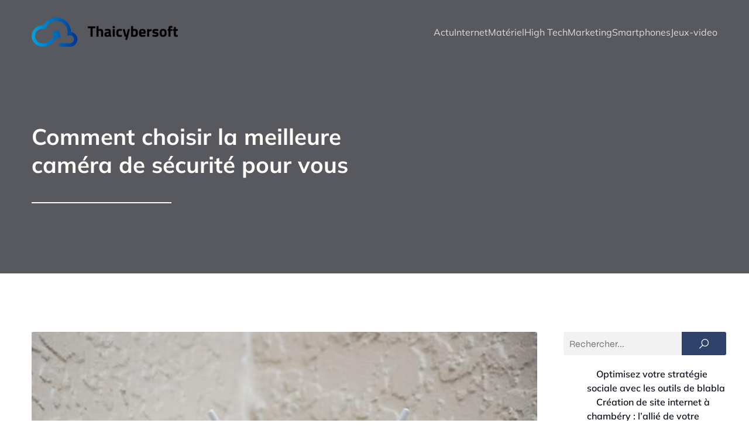

--- FILE ---
content_type: text/html; charset=UTF-8
request_url: https://www.thaicybersoft.com/161/comment-choisir-la-meilleure-camera-de-securite-pour-vous/
body_size: 27158
content:
<!DOCTYPE html>
<html lang="fr-FR" id="kubio">
<head>
	<meta charset="UTF-8" />
	<meta name="viewport" content="width=device-width, initial-scale=1" />
<meta name='robots' content='index, follow, max-image-preview:large, max-snippet:-1, max-video-preview:-1' />
	<style>img:is([sizes="auto" i], [sizes^="auto," i]) { contain-intrinsic-size: 3000px 1500px }</style>
	
	<!-- This site is optimized with the Yoast SEO plugin v26.3 - https://yoast.com/wordpress/plugins/seo/ -->
	<title>Comment choisir la meilleure caméra de sécurité pour vous - Thaicybersoft</title>
<link data-wpr-hosted-gf-parameters="family=Open%20Sans%3A300%2C300italic%2C400%2C400italic%2C600%2C600italic%2C700%2C700italic%2C800%2C800italic%7CMulish%3A300%2C400%2C400italic%2C500%2C600%2C700%2C700italic%7CRoboto%3A100%2C100italic%2C300%2C300italic%2C400%2C400italic%2C500%2C500italic%2C600%2C700%2C700italic%2C900%2C900italic%7CCarter%20One%3A400%7CPoppins%3A300%2C400%2C500%2C600%2C700%2C900%7CSyne%3A400%2C400italic%2C600%2C700%2C700italic%7CSyncopate%3A400%2C400italic%2C600%2C700%2C700italic&display=swap" href="https://www.thaicybersoft.com/wp-content/cache/fonts/1/google-fonts/css/b/1/7/7808ee497b0972d04a7a7f31262c9.css" rel="stylesheet">
	<link rel="canonical" href="https://www.thaicybersoft.com/161/comment-choisir-la-meilleure-camera-de-securite-pour-vous/" />
	<meta property="og:locale" content="fr_FR" />
	<meta property="og:type" content="article" />
	<meta property="og:title" content="Comment choisir la meilleure caméra de sécurité pour vous - Thaicybersoft" />
	<meta property="og:description" content="Avez-vous déjà imaginé un système de sécurité fiable et simple à installer qui vous permette de surveiller votre maison, votre entreprise ou même votre lieu de vacances ? Une caméra de sécurité peut vous offrir une solution complète. Mais comment choisir la meilleure caméra pour répondre à vos besoins ? Dans cet article, nous allons [&hellip;]" />
	<meta property="og:url" content="https://www.thaicybersoft.com/161/comment-choisir-la-meilleure-camera-de-securite-pour-vous/" />
	<meta property="og:site_name" content="Thaicybersoft" />
	<meta property="article:published_time" content="2023-04-03T09:14:13+00:00" />
	<meta property="article:modified_time" content="2023-09-24T18:47:35+00:00" />
	<meta property="og:image" content="https://www.thaicybersoft.com/wp-content/uploads/2023/04/alan-j-hendry-KNt4zd8HPb0-unsplash.jpg" />
	<meta property="og:image:width" content="640" />
	<meta property="og:image:height" content="427" />
	<meta property="og:image:type" content="image/jpeg" />
	<meta name="author" content="céline" />
	<meta name="twitter:card" content="summary_large_image" />
	<meta name="twitter:label1" content="Écrit par" />
	<meta name="twitter:data1" content="céline" />
	<meta name="twitter:label2" content="Durée de lecture estimée" />
	<meta name="twitter:data2" content="7 minutes" />
	<script type="application/ld+json" class="yoast-schema-graph">{"@context":"https://schema.org","@graph":[{"@type":"Article","@id":"https://www.thaicybersoft.com/161/comment-choisir-la-meilleure-camera-de-securite-pour-vous/#article","isPartOf":{"@id":"https://www.thaicybersoft.com/161/comment-choisir-la-meilleure-camera-de-securite-pour-vous/"},"author":{"name":"céline","@id":"https://www.thaicybersoft.com/#/schema/person/10b04891eef03d15d15afd0f3cb79b85"},"headline":"Comment choisir la meilleure caméra de sécurité pour vous","datePublished":"2023-04-03T09:14:13+00:00","dateModified":"2023-09-24T18:47:35+00:00","mainEntityOfPage":{"@id":"https://www.thaicybersoft.com/161/comment-choisir-la-meilleure-camera-de-securite-pour-vous/"},"wordCount":1415,"publisher":{"@id":"https://www.thaicybersoft.com/#organization"},"image":{"@id":"https://www.thaicybersoft.com/161/comment-choisir-la-meilleure-camera-de-securite-pour-vous/#primaryimage"},"thumbnailUrl":"https://www.thaicybersoft.com/wp-content/uploads/2023/04/alan-j-hendry-KNt4zd8HPb0-unsplash.jpg","articleSection":["High Tech"],"inLanguage":"fr-FR"},{"@type":"WebPage","@id":"https://www.thaicybersoft.com/161/comment-choisir-la-meilleure-camera-de-securite-pour-vous/","url":"https://www.thaicybersoft.com/161/comment-choisir-la-meilleure-camera-de-securite-pour-vous/","name":"Comment choisir la meilleure caméra de sécurité pour vous - Thaicybersoft","isPartOf":{"@id":"https://www.thaicybersoft.com/#website"},"primaryImageOfPage":{"@id":"https://www.thaicybersoft.com/161/comment-choisir-la-meilleure-camera-de-securite-pour-vous/#primaryimage"},"image":{"@id":"https://www.thaicybersoft.com/161/comment-choisir-la-meilleure-camera-de-securite-pour-vous/#primaryimage"},"thumbnailUrl":"https://www.thaicybersoft.com/wp-content/uploads/2023/04/alan-j-hendry-KNt4zd8HPb0-unsplash.jpg","datePublished":"2023-04-03T09:14:13+00:00","dateModified":"2023-09-24T18:47:35+00:00","breadcrumb":{"@id":"https://www.thaicybersoft.com/161/comment-choisir-la-meilleure-camera-de-securite-pour-vous/#breadcrumb"},"inLanguage":"fr-FR","potentialAction":[{"@type":"ReadAction","target":["https://www.thaicybersoft.com/161/comment-choisir-la-meilleure-camera-de-securite-pour-vous/"]}]},{"@type":"ImageObject","inLanguage":"fr-FR","@id":"https://www.thaicybersoft.com/161/comment-choisir-la-meilleure-camera-de-securite-pour-vous/#primaryimage","url":"https://www.thaicybersoft.com/wp-content/uploads/2023/04/alan-j-hendry-KNt4zd8HPb0-unsplash.jpg","contentUrl":"https://www.thaicybersoft.com/wp-content/uploads/2023/04/alan-j-hendry-KNt4zd8HPb0-unsplash.jpg","width":640,"height":427},{"@type":"BreadcrumbList","@id":"https://www.thaicybersoft.com/161/comment-choisir-la-meilleure-camera-de-securite-pour-vous/#breadcrumb","itemListElement":[{"@type":"ListItem","position":1,"name":"Accueil","item":"https://www.thaicybersoft.com/"},{"@type":"ListItem","position":2,"name":"Comment choisir la meilleure caméra de sécurité pour vous"}]},{"@type":"WebSite","@id":"https://www.thaicybersoft.com/#website","url":"https://www.thaicybersoft.com/","name":"Thaicybersoft","description":"La nouvelle technologie","publisher":{"@id":"https://www.thaicybersoft.com/#organization"},"potentialAction":[{"@type":"SearchAction","target":{"@type":"EntryPoint","urlTemplate":"https://www.thaicybersoft.com/?s={search_term_string}"},"query-input":{"@type":"PropertyValueSpecification","valueRequired":true,"valueName":"search_term_string"}}],"inLanguage":"fr-FR"},{"@type":"Organization","@id":"https://www.thaicybersoft.com/#organization","name":"Thaicybersoft","url":"https://www.thaicybersoft.com/","logo":{"@type":"ImageObject","inLanguage":"fr-FR","@id":"https://www.thaicybersoft.com/#/schema/logo/image/","url":"https://www.thaicybersoft.com/wp-content/uploads/2022/10/Thaicybersoft.png","contentUrl":"https://www.thaicybersoft.com/wp-content/uploads/2022/10/Thaicybersoft.png","width":250,"height":50,"caption":"Thaicybersoft"},"image":{"@id":"https://www.thaicybersoft.com/#/schema/logo/image/"}},{"@type":"Person","@id":"https://www.thaicybersoft.com/#/schema/person/10b04891eef03d15d15afd0f3cb79b85","name":"céline","sameAs":["https://thaicybersoft.com"]}]}</script>
	<!-- / Yoast SEO plugin. -->


<title>Comment choisir la meilleure caméra de sécurité pour vous - Thaicybersoft</title>
<link rel='dns-prefetch' href='//fonts.googleapis.com' />
<link href='https://fonts.gstatic.com' crossorigin rel='preconnect' />
<link rel="alternate" type="application/rss+xml" title="Thaicybersoft &raquo; Flux" href="https://www.thaicybersoft.com/feed/" />
<link rel="alternate" type="application/rss+xml" title="Thaicybersoft &raquo; Flux des commentaires" href="https://www.thaicybersoft.com/comments/feed/" />
<link data-minify="1" rel='stylesheet' id='kubio-block-library-css' href='https://www.thaicybersoft.com/wp-content/cache/min/1/wp-content/plugins/kubio-pro/build/block-library/style.css?ver=1741012936' type='text/css' media='all' />
<style id='kubio-block-library-inline-css' type='text/css'>
.kubio-shape-circles{background-image:var(--wpr-bg-1753f826-f78d-49bf-a797-8a3e5ff0c5f7)}.kubio-shape-10degree-stripes{background-image:var(--wpr-bg-df58120f-31fc-4e89-a28c-191f69a561ac)}.kubio-shape-rounded-squares-blue{background-image:var(--wpr-bg-6fc62a03-f6c4-4aff-89f9-b4376ad3089b)}.kubio-shape-many-rounded-squares-blue{background-image:var(--wpr-bg-83e29c9a-4df0-4289-9475-3d504314d290)}.kubio-shape-two-circles{background-image:var(--wpr-bg-399465b2-8e13-4d4b-82bb-52c8d8685faf)}.kubio-shape-circles-2{background-image:var(--wpr-bg-4fb2ac52-597b-4c1b-bdef-4adfce7e6176)}.kubio-shape-circles-3{background-image:var(--wpr-bg-85a88afe-dd8f-492e-9093-a184850b6f58)}.kubio-shape-circles-gradient{background-image:var(--wpr-bg-f5c8eb7c-e61c-4756-9e38-21fd8aa55509)}.kubio-shape-circles-white-gradient{background-image:var(--wpr-bg-3aa18f41-8f5e-4470-96da-4c9334d75390)}.kubio-shape-waves{background-image:var(--wpr-bg-1b22417a-dc7b-4916-a324-e1a3d92465d6)}.kubio-shape-waves-inverted{background-image:var(--wpr-bg-41c67053-7692-4deb-a8cb-93f3534d5ab1)}.kubio-shape-dots{background-image:var(--wpr-bg-af97d644-3d15-405d-90bd-7f8029101366)}.kubio-shape-left-tilted-lines{background-image:var(--wpr-bg-7bd14102-8a21-42b3-82ed-5ad72a37c70a)}.kubio-shape-right-tilted-lines{background-image:var(--wpr-bg-42707d26-da3c-49f5-8375-c4dafc5a83f9)}.kubio-shape-right-tilted-strips{background-image:var(--wpr-bg-9f8070e9-ec4e-4021-97f5-51aa5b517bc3)}.kubio-shape-doodle{background-image:var(--wpr-bg-3f8c20cd-3a1d-4f39-8ab3-cedd2f62f5b1)}.kubio-shape-falling-stars{background-image:var(--wpr-bg-2fd50155-b59d-4d94-bb20-fcd634b9db0f)}.kubio-shape-grain{background-image:var(--wpr-bg-c849846a-cb53-4963-9658-e4f57f0d55f2)}.kubio-shape-poly1{background-image:var(--wpr-bg-81359e0b-9697-4c56-9809-0866fbc5f617)}.kubio-shape-poly2{background-image:var(--wpr-bg-9c873e94-73f9-489e-9bc5-c11ca424e6c3)}.kubio-shape-wavy-lines{background-image:var(--wpr-bg-9fd55926-0d48-4106-a768-71633e90d85e)}

:root { --kubio-color-1:46,66,107;--kubio-color-2:255,140,26;--kubio-color-3:241,242,244;--kubio-color-4:0,204,0;--kubio-color-5:255,252,250;--kubio-color-6:12,18,29;--kubio-color-1-variant-1:82,118,191;--kubio-color-1-variant-2:81,89,106;--kubio-color-1-variant-3:46,66,107;--kubio-color-1-variant-4:10,42,106;--kubio-color-1-variant-5:9,13,21;--kubio-color-2-variant-1:255,225,196;--kubio-color-2-variant-2:255,182,111;--kubio-color-2-variant-3:255,140,26;--kubio-color-2-variant-4:169,93,17;--kubio-color-2-variant-5:84,46,8;--kubio-color-3-variant-1:241,242,244;--kubio-color-3-variant-2:159,187,243;--kubio-color-3-variant-3:78,133,243;--kubio-color-3-variant-4:157,157,158;--kubio-color-3-variant-5:73,73,73;--kubio-color-4-variant-1:136,204,136;--kubio-color-4-variant-2:68,204,68;--kubio-color-4-variant-3:0,204,0;--kubio-color-4-variant-4:0,118,0;--kubio-color-4-variant-5:0,33,0;--kubio-color-5-variant-1:255,252,250;--kubio-color-5-variant-2:255,201,165;--kubio-color-5-variant-3:169,167,166;--kubio-color-5-variant-4:255,150,80;--kubio-color-5-variant-5:84,83,83;--kubio-color-6-variant-1:82,123,198;--kubio-color-6-variant-2:47,70,113;--kubio-color-6-variant-3:21,24,28;--kubio-color-6-variant-4:12,18,29;--kubio-color-6-variant-5:2,11,28 } .has-kubio-color-1-color{color:rgb(var(--kubio-color-1))} .has-kubio-color-1-background-color{background-color:rgb(var(--kubio-color-1))} [data-kubio] .has-kubio-color-1-color{color:rgb(var(--kubio-color-1))} [data-kubio] .has-kubio-color-1-background-color{background-color:rgb(var(--kubio-color-1))} .has-kubio-color-2-color{color:rgb(var(--kubio-color-2))} .has-kubio-color-2-background-color{background-color:rgb(var(--kubio-color-2))} [data-kubio] .has-kubio-color-2-color{color:rgb(var(--kubio-color-2))} [data-kubio] .has-kubio-color-2-background-color{background-color:rgb(var(--kubio-color-2))} .has-kubio-color-3-color{color:rgb(var(--kubio-color-3))} .has-kubio-color-3-background-color{background-color:rgb(var(--kubio-color-3))} [data-kubio] .has-kubio-color-3-color{color:rgb(var(--kubio-color-3))} [data-kubio] .has-kubio-color-3-background-color{background-color:rgb(var(--kubio-color-3))} .has-kubio-color-4-color{color:rgb(var(--kubio-color-4))} .has-kubio-color-4-background-color{background-color:rgb(var(--kubio-color-4))} [data-kubio] .has-kubio-color-4-color{color:rgb(var(--kubio-color-4))} [data-kubio] .has-kubio-color-4-background-color{background-color:rgb(var(--kubio-color-4))} .has-kubio-color-5-color{color:rgb(var(--kubio-color-5))} .has-kubio-color-5-background-color{background-color:rgb(var(--kubio-color-5))} [data-kubio] .has-kubio-color-5-color{color:rgb(var(--kubio-color-5))} [data-kubio] .has-kubio-color-5-background-color{background-color:rgb(var(--kubio-color-5))} .has-kubio-color-6-color{color:rgb(var(--kubio-color-6))} .has-kubio-color-6-background-color{background-color:rgb(var(--kubio-color-6))} [data-kubio] .has-kubio-color-6-color{color:rgb(var(--kubio-color-6))} [data-kubio] .has-kubio-color-6-background-color{background-color:rgb(var(--kubio-color-6))}



#kubio .style-sMo2l-dIPW-outer .wp-block-kubio-navigation-section__nav{animation-duration:0.5s;padding-top:30px;padding-bottom:30px;padding-left:20px;padding-right:20px;}#kubio .style-sMo2l-dIPW-outer .h-navigation_sticky.wp-block-kubio-navigation-section__nav{padding-top:10px;padding-bottom:10px;background-color:#ffffff;box-shadow:0px 0px 10px 0px rgba(23, 25, 39, 0.1) ;}#kubio .style-CcSuSlQ1Gw-inner{text-align:left;height:auto;min-height:unset;}#kubio .style-CcSuSlQ1Gw-container{height:auto;min-height:unset;}#kubio .style-6o_nuAOCI3o-container{gap:10px;--kubio-gap-fallback:10px;text-decoration:none;}#kubio .style-6o_nuAOCI3o-container .kubio-logo-image{max-height:70px;}#kubio .style-6o_nuAOCI3o-image{max-height:70px;}#kubio .style-6o_nuAOCI3o-text{font-family:Mulish,Helvetica, Arial, Sans-Serif, serif;font-weight:700;font-size:24px;text-transform:uppercase;color:rgba(var(--kubio-color-5),1);}#kubio .style-DGPD4FsIj4N-inner{text-align:center;}#kubio .style-DGPD4FsIj4N-container{height:auto;min-height:unset;}#kubio .style-lF8Z0cpdTJU-container{height:50px;}#kubio .style-R7CYKe_Ycvc-inner{text-align:right;height:auto;min-height:unset;}#kubio .style-R7CYKe_Ycvc-container{height:auto;min-height:unset;}#kubio .style-jrBbr1CAJsU-outer.bordered-active-item > .kubio-menu > ul > li::before,#kubio .style-jrBbr1CAJsU-outer.bordered-active-item > .kubio-menu > ul > li::after{background-color:rgba(var(--kubio-color-5),1);height:1px;}#kubio .style-jrBbr1CAJsU-outer.solid-active-item > .kubio-menu > ul > li::before,#kubio .style-jrBbr1CAJsU-outer.solid-active-item > .kubio-menu > ul > li::after{background-color:white;border-top-left-radius:0%;border-top-right-radius:0%;border-bottom-left-radius:0%;border-bottom-right-radius:0%;}#kubio .style-jrBbr1CAJsU-outer > .kubio-menu > ul{justify-content:center;gap:23px;--kubio-gap-fallback:23px;}#kubio .style-jrBbr1CAJsU-outer > .kubio-menu  > ul > li > a{font-family:Mulish,Helvetica, Arial, Sans-Serif, serif;font-weight:400;font-size:16px;line-height:1.5em;letter-spacing:0px;text-decoration:none;text-transform:none;color:rgba(var(--kubio-color-5),0.8);padding-top:10px;padding-bottom:10px;padding-left:0px;padding-right:0px;}#kubio .style-jrBbr1CAJsU-outer > .kubio-menu  > ul > li > a:hover,#kubio .style-jrBbr1CAJsU-outer > .kubio-menu > ul > li > a.hover{color:rgba(var(--kubio-color-5),1);}#kubio .style-jrBbr1CAJsU-outer > .kubio-menu > ul > li.current-menu-item > a,#kubio .style-jrBbr1CAJsU-outer > .kubio-menu > ul > li.current_page_item > a{color:rgba(var(--kubio-color-5),1);}#kubio .style-jrBbr1CAJsU-outer > .kubio-menu  > ul > li > a > svg{padding-left:5px;padding-right:5px;}#kubio .style-jrBbr1CAJsU-outer > .kubio-menu  li > ul{background-color:#ffffff;margin-left:5px;margin-right:5px;box-shadow:0px 0px 5px 2px rgba(0, 0, 0, 0.04) ;}#kubio .style-jrBbr1CAJsU-outer > .kubio-menu  li > ul > li> a{font-size:14px;text-decoration:none;color:rgba(var(--kubio-color-6),1);padding-top:10px;padding-bottom:10px;padding-left:20px;padding-right:20px;border-bottom-color:rgba(128,128,128,.2);border-bottom-width:1px;border-bottom-style:solid;background-color:rgb(255, 255, 255);}#kubio .style-jrBbr1CAJsU-outer > .kubio-menu  li > ul > li > a:hover,#kubio .style-jrBbr1CAJsU-outer > .kubio-menu  li > ul > li > a.hover{color:rgba(var(--kubio-color-5),1);background-color:rgba(var(--kubio-color-1),1);}#kubio .style-jrBbr1CAJsU-outer > .kubio-menu li > ul > li.current-menu-item > a,#kubio .style-jrBbr1CAJsU-outer > .kubio-menu  li > ul > li.current_page_item > a{color:rgba(var(--kubio-color-5),1);background-color:rgba(var(--kubio-color-1),1);}#kubio .style-jrBbr1CAJsU-outer > .kubio-menu > ul > li > ul{margin-top:10px;}#kubio .style-jrBbr1CAJsU-outer > .kubio-menu > ul > li > ul:before{height:10px;width:100%;}#kubio .h-navigation_sticky .style-jrBbr1CAJsU-outer.bordered-active-item > .kubio-menu > ul > li::before,#kubio .h-navigation_sticky .style-jrBbr1CAJsU-outer.bordered-active-item > .kubio-menu > ul > li::after{background-color:rgba(var(--kubio-color-6),1);}#kubio .h-navigation_sticky .style-jrBbr1CAJsU-outer > .kubio-menu > ul{justify-content:flex-end;}#kubio .h-navigation_sticky .style-jrBbr1CAJsU-outer > .kubio-menu  > ul > li > a{color:rgba(var(--kubio-color-6),1);}#kubio .style-3SfCbP297ik-icon{border-top-color:black;border-top-width:0px;border-top-style:none;border-right-color:black;border-right-width:0px;border-right-style:none;border-bottom-color:black;border-bottom-width:0px;border-bottom-style:none;border-left-color:black;border-left-width:0px;border-left-style:none;border-top-left-radius:0%;border-top-right-radius:0%;border-bottom-left-radius:0%;border-bottom-right-radius:0%;fill:rgba(var(--kubio-color-5),1);padding-top:5px;padding-bottom:5px;padding-left:5px;padding-right:5px;width:24px;height:24px;min-width:24px;min-height:24px;background-color:rgba(var(--kubio-color-3-variant-5),0);}#kubio .style-3SfCbP297ik-icon:hover{fill:rgba(var(--kubio-color-1),1);}.style-3SfCbP297ik-offscreen{width:300px !important;background-color:rgba(var(--kubio-color-6),1);}.style-3SfCbP297ik-offscreenOverlay{background-color:rgba(0,0,0,0.5);}#kubio .style-9EgIqtJHd7c-inner{height:auto;min-height:unset;text-align:left;}#kubio .style-9EgIqtJHd7c-container{height:auto;min-height:unset;}#kubio .style-mdCELnj3GTJ-container{justify-content:flex-start;align-items:flex-start;gap:10px;--kubio-gap-fallback:10px;text-decoration:none;}#kubio .style-mdCELnj3GTJ-container .kubio-logo-image{max-height:70px;}#kubio .style-mdCELnj3GTJ-image{max-height:70px;}#kubio .style-mdCELnj3GTJ-text{font-family:Syncopate,Helvetica, Arial, Sans-Serif, serif;font-weight:700;font-size:20px;color:rgba(var(--kubio-color-5),1);}#kubio .style-As0nvc4KL_v-outer > .kubio-menu > ul{--kubio-accordion-menu-offset:10px;}#kubio .style-As0nvc4KL_v-outer > .kubio-menu  > ul > li > a{font-size:14px;text-decoration:none;color:rgba(var(--kubio-color-5),1);border-top-color:#808080;border-right-color:#808080;border-bottom-color:rgba(var(--kubio-color-5),0.2);border-bottom-width:1px;border-bottom-style:none;border-left-color:#808080;padding-top:20px;padding-bottom:20px;padding-left:40px;}#kubio .style-As0nvc4KL_v-outer > .kubio-menu  > ul > li > a:hover,#kubio .style-As0nvc4KL_v-outer > .kubio-menu > ul > li > a.hover{background-color:rgba(var(--kubio-color-1),1);}#kubio .style-As0nvc4KL_v-outer > .kubio-menu > ul > li.current-menu-item > a,#kubio .style-As0nvc4KL_v-outer > .kubio-menu > ul > li.current_page_item > a{background-color:rgba(var(--kubio-color-1),1);}#kubio .style-As0nvc4KL_v-outer > .kubio-menu  > ul > li > a > svg{padding-left:20px;padding-right:20px;}#kubio .style-As0nvc4KL_v-outer > .kubio-menu  li > ul > li> a{color:rgba(var(--kubio-color-5),1);border-top-color:#808080;border-right-color:#808080;border-bottom-color:rgba(var(--kubio-color-5),0.2);border-bottom-width:1px;border-bottom-style:solid;border-left-color:#808080;padding-top:12px;padding-bottom:12px;padding-left:40px;font-size:14px;text-decoration:none;}#kubio .style-As0nvc4KL_v-outer > .kubio-menu  li > ul > li > a:hover,#kubio .style-As0nvc4KL_v-outer > .kubio-menu  li > ul > li > a.hover{background-color:rgba(var(--kubio-color-1),0.8);}#kubio .style-As0nvc4KL_v-outer > .kubio-menu li > ul > li.current-menu-item > a,#kubio .style-As0nvc4KL_v-outer > .kubio-menu  li > ul > li.current_page_item > a{background-color:rgba(var(--kubio-color-1),0.8);}#kubio .style-As0nvc4KL_v-outer > .kubio-menu  li > ul > li > a > svg{padding-left:20px;padding-right:20px;}#kubio .style-RsEcnJpDZYV-inner{text-align:left;height:auto;min-height:unset;}#kubio .style-RsEcnJpDZYV-container{height:auto;min-height:unset;}#kubio .style-W3KWopM5_IV-outer p{color:rgba(var(--kubio-color-5),0.4);}#kubio .style-lmbZa8vi7GM-outer{height:auto;min-height:unset;background-image:var(--wpr-bg-2fcef0eb-ddb7-4fca-86fb-64c55182d747);background-size:cover;background-position:50% 50%;background-attachment:scroll;background-repeat:no-repeat;}#kubio .style-lmbZa8vi7GM-outer h1,#kubio .style-lmbZa8vi7GM-outer h1[data-kubio]{color:rgba(var(--kubio-color-5),1);}#kubio .style-lmbZa8vi7GM-outer h2,#kubio .style-lmbZa8vi7GM-outer h2[data-kubio]{color:rgba(var(--kubio-color-5),1);}#kubio .style-lmbZa8vi7GM-outer h3,#kubio .style-lmbZa8vi7GM-outer h3[data-kubio]{color:rgba(var(--kubio-color-5),1);}#kubio .style-lmbZa8vi7GM-outer h4,#kubio .style-lmbZa8vi7GM-outer h4[data-kubio]{color:rgba(var(--kubio-color-5),1);}#kubio .style-lmbZa8vi7GM-outer h5,#kubio .style-lmbZa8vi7GM-outer h5[data-kubio]{color:rgba(var(--kubio-color-5),1);}#kubio .style-lmbZa8vi7GM-outer h6,#kubio .style-lmbZa8vi7GM-outer h6[data-kubio]{color:rgba(var(--kubio-color-5),1);}#kubio .style-lmbZa8vi7GM-outer,#kubio .style-lmbZa8vi7GM-outer [data-kubio]:not(h1):not(h2):not(h3):not(h4):not(h5):not(h6),#kubio .style-lmbZa8vi7GM-outer p,#kubio .style-lmbZa8vi7GM-outer p[data-kubio]{color:rgba(var(--kubio-color-5),1);}#kubio .style-hVWLKl8u2pf-inner{text-align:left;height:auto;min-height:unset;border-top-left-radius:9px;border-top-right-radius:9px;border-bottom-left-radius:9px;border-bottom-right-radius:9px;padding-right:15%;}#kubio .style-hVWLKl8u2pf-container{height:auto;min-height:unset;}#kubio p.wp-block.style-nkUjRcNERF4-container,#kubio h1.wp-block.style-nkUjRcNERF4-container,#kubio h2.wp-block.style-nkUjRcNERF4-container,#kubio h3.wp-block.style-nkUjRcNERF4-container,#kubio h4.wp-block.style-nkUjRcNERF4-container,#kubio h5.wp-block.style-nkUjRcNERF4-container,#kubio h6.wp-block.style-nkUjRcNERF4-container{font-size:2.4em;}#kubio .style-unQYpCZ2p6M-outer{padding-top:20px;padding-bottom:20px;}#kubio .style-unQYpCZ2p6M-width-container{width:40%;}#kubio .style-unQYpCZ2p6M-line{border-bottom-color:rgba(var(--kubio-color-5),1);border-bottom-width:2px;border-bottom-style:solid;}#kubio .style-unQYpCZ2p6M-inner{fill:rgba(var(--kubio-color-1),1);width:50px;height:50px;margin-left:10px;margin-right:10px;}#kubio .style-single-kxeqsSpdy-n-inner{text-align:center;}#kubio .style-single-kxeqsSpdy-n-container{height:auto;min-height:unset;}#kubio .style-single-rlYTEhTMib-container{background-color:rgba(var(--kubio-color-4),1);border-top-left-radius:3px;border-top-right-radius:3px;border-bottom-left-radius:3px;border-bottom-right-radius:3px;text-align:center;height:300px;}#kubio .style-single-rlYTEhTMib-image{object-position:center center;object-fit:cover;}#kubio .style-KGesgqe_P-metaDataContainer{justify-content:flex-start;}#kubio .style-KGesgqe_P-metaDataContainer a{font-family:Syne,Helvetica, Arial, Sans-Serif, serif;font-weight:400;font-size:12px;letter-spacing:1px;color:rgba(var(--kubio-color-6),0.5);}#kubio .style-KGesgqe_P-metaDataContainer a:hover{color:rgba(var(--kubio-color-1),1);}#kubio .style-KGesgqe_P-metaDataContainer .metadata-prefix{font-family:Syne,Helvetica, Arial, Sans-Serif, serif;font-weight:400;font-size:12px;letter-spacing:1px;}#kubio .style-KGesgqe_P-metaDataContainer .metadata-suffix{font-family:Syne,Helvetica, Arial, Sans-Serif, serif;font-weight:400;font-size:12px;letter-spacing:1px;}#kubio .style-KGesgqe_P-metaDataContainer .h-svg-icon{width:20px;height:20px;margin-right:5px;}#kubio .style-KGesgqe_P-metaDataContainer .metadata-separator{padding-left:5px;padding-right:5px;}#kubio .style-single-3VGwAjm9cX-inner{text-align:left;}#kubio .style-single-3VGwAjm9cX-container{height:auto;min-height:unset;}#kubio .style-wETEbWZUNc-inner{background-color:rgba(var(--kubio-color-1-variant-1),0.2);border-top-left-radius:3px;border-top-right-radius:3px;border-bottom-left-radius:3px;border-bottom-right-radius:3px;text-align:center;}#kubio .style-wETEbWZUNc-container{height:auto;min-height:unset;}#kubio p.wp-block.wp-block-kubio-text__text.style-single-1pwRcGAnh-text{font-family:Syne,Helvetica, Arial, Sans-Serif, serif;font-weight:400;font-size:14px;letter-spacing:1px;text-transform:uppercase;}#kubio .style-up5pQ_Cww-container{text-align:center;}#kubio .style-up5pQ_Cww-container a{margin-left:2px;margin-right:2px;font-family:Syne,Helvetica, Arial, Sans-Serif, serif;font-weight:400;font-size:12px;}#kubio .style-up5pQ_Cww-container .separator{font-family:Syne,Helvetica, Arial, Sans-Serif, serif;font-weight:400;font-size:12px;}#kubio .style-single-3ndM77FkZV-inner{text-align:left;}#kubio .style-single-3ndM77FkZV-container{text-align:left;height:auto;min-height:unset;}#kubio .style-single-ELgmeRXRD--outer a.style-single-ELgmeRXRD--link{font-weight:600;font-size:12px;line-height:1;letter-spacing:1px;text-decoration:none;color:rgba(var(--kubio-color-5),1);padding-top:12px;padding-bottom:12px;padding-left:24px;padding-right:24px;border-top-width:0px;border-top-style:none;border-right-width:0px;border-right-style:none;border-bottom-width:0px;border-bottom-style:none;border-left-width:0px;border-left-style:none;border-top-left-radius:3px;border-top-right-radius:3px;border-bottom-left-radius:3px;border-bottom-right-radius:3px;background-color:rgba(var(--kubio-color-1),1);justify-content:center;}#kubio .style-single-ELgmeRXRD--outer a.style-single-ELgmeRXRD--link:hover{background-color:rgba(var(--kubio-color-6),1);}#kubio a.style-single-ELgmeRXRD--link .style-single-ELgmeRXRD--icon{margin-left:0px;margin-right:10px;width:12px;height:12px;min-width:12px;min-height:12px;}#kubio .style-single-mMPMCQqWfs-inner{text-align:right;padding-left:15px;}#kubio .style-single-mMPMCQqWfs-container{text-align:right;height:auto;min-height:unset;}#kubio .style-single-ACSe8L2gsX-outer a.style-single-ACSe8L2gsX-link{font-weight:600;font-size:12px;line-height:1;letter-spacing:1px;text-decoration:none;color:rgba(var(--kubio-color-5),1);padding-top:12px;padding-bottom:12px;padding-left:24px;padding-right:24px;border-top-width:0px;border-top-style:none;border-right-width:0px;border-right-style:none;border-bottom-width:0px;border-bottom-style:none;border-left-width:0px;border-left-style:none;border-top-left-radius:3px;border-top-right-radius:3px;border-bottom-left-radius:3px;border-bottom-right-radius:3px;background-color:rgba(var(--kubio-color-1),1);justify-content:center;}#kubio .style-single-ACSe8L2gsX-outer a.style-single-ACSe8L2gsX-link:hover{background-color:rgba(var(--kubio-color-6),1);}#kubio a.style-single-ACSe8L2gsX-link .style-single-ACSe8L2gsX-icon{margin-left:10px;margin-right:0px;width:12px;height:12px;min-width:12px;min-height:12px;}#kubio .style-single-f5wDJx69T0o-inner{text-align:center;}#kubio .style-single-f5wDJx69T0o-container{height:auto;min-height:unset;}#kubio .style-theme-HE2LPNtfKX-inner{text-align:left;border-top-left-radius:3px;border-top-right-radius:3px;border-bottom-left-radius:3px;border-bottom-right-radius:3px;}#kubio .style-theme-HE2LPNtfKX-container{height:auto;min-height:unset;}#kubio .style-theme-ciaK61IeR-input{border-top-left-radius:3px;border-top-right-radius:0px;border-bottom-left-radius:3px;border-bottom-right-radius:0px;background-color:rgba(var(--kubio-color-6),0.05);font-family:Syne,Helvetica, Arial, Sans-Serif, serif;font-weight:400;}#kubio .style-theme-ciaK61IeR-button{border-top-width:0px;border-top-style:none;border-right-width:0px;border-right-style:none;border-bottom-width:0px;border-bottom-style:none;border-left-width:0px;border-left-style:none;border-top-left-radius:0px;border-top-right-radius:3px;border-bottom-left-radius:0px;border-bottom-right-radius:3px;background-color:rgba(var(--kubio-color-1),1);font-family:Syne,Helvetica, Arial, Sans-Serif, serif;font-weight:400;font-size:14px;letter-spacing:0px;text-transform:none;color:rgba(var(--kubio-color-5),1);width:80px;}#kubio .style-theme-ciaK61IeR-button:hover{background-color:rgba(var(--kubio-color-6),1);}#kubio .style-theme-ciaK61IeR-icon{fill:rgba(var(--kubio-color-5),1);width:20px;height:20px;min-width:20px;min-height:20px;}#kubio .style-EcKKsax5u-widget-box a{color:rgba(var(--kubio-color-6),1);}#kubio .style-vP0mYzy99sE-outer{padding-top:0px;padding-bottom:0px;background-color:rgba(var(--kubio-color-5),1);}#kubio .style-vP0mYzy99sE-outer a,#kubio .style-vP0mYzy99sE-outer a[data-kubio]{color:rgba(var(--kubio-color-1),1);}#kubio .style-vP0mYzy99sE-outer a:hover,#kubio .style-vP0mYzy99sE-outer a[data-kubio]:hover{color:rgba(var(--kubio-color-1-variant-2),1);}#kubio .style-nJpox2eRXHV-inner{text-align:left;}#kubio .style-nJpox2eRXHV-container{text-align:center;height:auto;min-height:unset;}#kubio .style-8DpNp-gp9k-outer.bordered-active-item > .kubio-menu > ul > li::before,#kubio .style-8DpNp-gp9k-outer.bordered-active-item > .kubio-menu > ul > li::after{background-color:rgba(var(--kubio-color-1),1);height:3px;}#kubio .style-8DpNp-gp9k-outer.solid-active-item > .kubio-menu > ul > li::before,#kubio .style-8DpNp-gp9k-outer.solid-active-item > .kubio-menu > ul > li::after{background-color:white;border-top-left-radius:0%;border-top-right-radius:0%;border-bottom-left-radius:0%;border-bottom-right-radius:0%;}#kubio .style-8DpNp-gp9k-outer > .kubio-menu > ul{justify-content:flex-end;gap:40px;--kubio-gap-fallback:40px;}#kubio .style-8DpNp-gp9k-outer > .kubio-menu  > ul > li > a{font-weight:600;font-size:14px;line-height:1.5em;letter-spacing:0px;text-decoration:none;text-transform:uppercase;color:black;padding-top:10px;padding-bottom:10px;padding-left:0px;padding-right:0px;}#kubio .style-8DpNp-gp9k-outer > .kubio-menu  > ul > li > a:hover,#kubio .style-8DpNp-gp9k-outer > .kubio-menu > ul > li > a.hover{color:rgba(var(--kubio-color-1),1);}#kubio .style-8DpNp-gp9k-outer > .kubio-menu > ul > li.current-menu-item > a,#kubio .style-8DpNp-gp9k-outer > .kubio-menu > ul > li.current_page_item > a{color:rgba(var(--kubio-color-1),1);}#kubio .style-8DpNp-gp9k-outer > .kubio-menu  > ul > li > a > svg{padding-left:5px;padding-right:5px;}#kubio .style-8DpNp-gp9k-outer > .kubio-menu  li > ul{background-color:#ffffff;margin-left:5px;margin-right:5px;box-shadow:0px 0px 5px 2px rgba(0, 0, 0, 0.04) ;}#kubio .style-8DpNp-gp9k-outer > .kubio-menu  li > ul > li> a{font-size:14px;text-decoration:none;color:rgba(var(--kubio-color-6-variant-3),1);padding-top:10px;padding-bottom:10px;padding-left:20px;padding-right:20px;border-bottom-color:rgba(128,128,128,.2);border-bottom-width:1px;border-bottom-style:solid;background-color:rgb(255, 255, 255);}#kubio .style-8DpNp-gp9k-outer > .kubio-menu  li > ul > li > a:hover,#kubio .style-8DpNp-gp9k-outer > .kubio-menu  li > ul > li > a.hover{color:rgb(255, 255, 255);background-color:rgba(var(--kubio-color-1),1);}#kubio .style-8DpNp-gp9k-outer > .kubio-menu li > ul > li.current-menu-item > a,#kubio .style-8DpNp-gp9k-outer > .kubio-menu  li > ul > li.current_page_item > a{color:rgb(255, 255, 255);background-color:rgba(var(--kubio-color-1),1);}#kubio .style-8DpNp-gp9k-outer > .kubio-menu > ul > li > ul{margin-top:0px;}#kubio .style-8DpNp-gp9k-outer > .kubio-menu > ul > li > ul:before{height:0px;width:100%;}#kubio .style-local-5-container{flex:0 0 auto;ms-flex:0 0 auto;width:auto;max-width:100%;}#kubio .style-local-7-container{flex:1 1 0;ms-flex:1 1 0%;max-width:100%;}#kubio .style-local-9-container{flex:0 0 auto;ms-flex:0 0 auto;width:auto;max-width:100%;}#kubio .style-local-15-container{width:100%;flex:0 0 auto;-ms-flex:0 0 auto;}#kubio .style-local-20-container{width:100%;flex:0 0 auto;-ms-flex:0 0 auto;}#kubio .style-local-24-container{width:60%;flex:0 0 auto;-ms-flex:0 0 auto;}#kubio .style-local-29-container{width:75%;flex:0 0 auto;-ms-flex:0 0 auto;}#kubio .style-local-33-container{width:100%;flex:0 0 auto;-ms-flex:0 0 auto;}#kubio .style-local-35-container{width:100%;flex:0 0 auto;-ms-flex:0 0 auto;}#kubio .style-local-39-container{flex:1 1 0;ms-flex:1 1 0%;max-width:100%;}#kubio .style-local-41-container{flex:1 1 0;ms-flex:1 1 0%;max-width:100%;}#kubio .style-local-43-container{width:25%;flex:0 0 auto;-ms-flex:0 0 auto;}#kubio .style-local-46-container{width:100%;flex:0 0 auto;-ms-flex:0 0 auto;}#kubio .style-local-51-container{flex:0 0 auto;-ms-flex:0 0 auto;}#kubio .style-local-53-container{flex:0 0 auto;-ms-flex:0 0 auto;}body .style-single-3VGwAjm9cX-container > * > .h-y-container > *:not(:last-child){margin-bottom:0px;}.h-y-container > *:not(:last-child),.h-x-container-inner > *{margin-bottom:20px;}.h-x-container-inner,.h-column__content > .h-x-container > *:last-child,.h-y-container > .kubio-block-inserter{margin-bottom:-20px;}.h-x-container-inner{margin-left:-10px;margin-right:-10px;}.h-x-container-inner > *{padding-left:10px;padding-right:10px;}[data-kubio] a:not([class*=wp-block-button]),.with-kubio-global-style a:not([class*=wp-block-button]),a:not([class*=wp-block-button])[data-kubio],.wp-block-woocommerce-mini-cart-contents a:not([class*=wp-block-button]){font-family:Mulish,Helvetica, Arial, Sans-Serif, serif;font-weight:600;font-size:1em;line-height:1.5;text-decoration:none;color:#0000ff;}[data-kubio] a:not([class*=wp-block-button]):hover,.with-kubio-global-style a:not([class*=wp-block-button]):hover,a:not([class*=wp-block-button])[data-kubio]:hover,.wp-block-woocommerce-mini-cart-contents a:not([class*=wp-block-button]):hover{color:#0000ff;}[data-kubio] h1,.with-kubio-global-style h1,h1[data-kubio],.wp-block-woocommerce-mini-cart-contents h1{font-family:Mulish,Helvetica, Arial, Sans-Serif, serif;font-weight:700;font-size:4.5em;line-height:1.26;text-transform:none;color:rgba(var(--kubio-color-6),1);}[data-kubio] h2,.with-kubio-global-style h2,h2[data-kubio],.wp-block-woocommerce-mini-cart-contents h2{font-family:Mulish,Helvetica, Arial, Sans-Serif, serif;font-weight:700;font-size:3em;line-height:1.143;text-transform:none;color:rgba(var(--kubio-color-6),1);}[data-kubio] h3,.with-kubio-global-style h3,h3[data-kubio],.wp-block-woocommerce-mini-cart-contents h3{font-family:Mulish,Helvetica, Arial, Sans-Serif, serif;font-weight:700;font-size:1.8em;line-height:1.25;text-transform:none;color:rgba(var(--kubio-color-6),1);}[data-kubio] h4,.with-kubio-global-style h4,h4[data-kubio],.wp-block-woocommerce-mini-cart-contents h4{font-family:Mulish,Helvetica, Arial, Sans-Serif, serif;font-weight:500;font-size:1.4em;line-height:1.4;text-transform:none;color:rgba(var(--kubio-color-6),1);}[data-kubio] h5,.with-kubio-global-style h5,h5[data-kubio],.wp-block-woocommerce-mini-cart-contents h5{font-family:Mulish,Helvetica, Arial, Sans-Serif, serif;font-weight:400;font-size:1.125em;line-height:1.4;text-transform:none;color:rgba(var(--kubio-color-6),1);}[data-kubio] h6,.with-kubio-global-style h6,h6[data-kubio],.wp-block-woocommerce-mini-cart-contents h6{font-family:Mulish,Helvetica, Arial, Sans-Serif, serif;font-weight:400;font-size:0.9em;line-height:1.4;letter-spacing:1px;text-transform:uppercase;color:rgba(var(--kubio-color-1),1);}[data-kubio],.with-kubio-global-style,[data-kubio] p,.with-kubio-global-style p,p[data-kubio],.wp-block-woocommerce-mini-cart-contents{font-family:Mulish,Helvetica, Arial, Sans-Serif, serif;font-weight:300;font-size:16px;line-height:1.4;text-transform:none;color:rgba(var(--kubio-color-6-variant-4),1);}[data-kubio] .h-lead,.with-kubio-global-style .h-lead,.h-lead[data-kubio]{font-family:Mulish,Helvetica, Arial, Sans-Serif, serif;font-weight:400;font-size:1.2em;line-height:1.5;text-transform:none;color:rgba(var(--kubio-color-6),1);}div.h-section-global-spacing{padding-top:100px;padding-bottom:100px;}.h-global-transition,.h-global-transition-all,.h-global-transition-all *{transition-duration:1s;}[data-kubio] input[type='color'],[data-kubio] input[type='date'],[data-kubio] input[type='datetime'],[data-kubio] input[type='datetime-local'],[data-kubio] input[type='email'],[data-kubio] input[type='month'],[data-kubio] input[type='number'],[data-kubio] input[type='password'],[data-kubio] input[type='search'],[data-kubio] input[type='tel'],[data-kubio] input[type='text'],[data-kubio] input[type='url'],[data-kubio] input[type='week'],[data-kubio] input[type='time'],[data-kubio] input:not([type]),[data-kubio] textarea,[data-kubio] select{font-family:Syne,Helvetica, Arial, Sans-Serif, serif;font-weight:400;font-size:16px;line-height:1.6;text-transform:none;background-color:rgba(var(--kubio-color-5),1);border-top-color:rgba(var(--kubio-color-5-variant-2),1);border-top-width:1px;border-top-style:solid;border-right-color:rgba(var(--kubio-color-5-variant-2),1);border-right-width:1px;border-right-style:solid;border-bottom-color:rgba(var(--kubio-color-5-variant-2),1);border-bottom-width:1px;border-bottom-style:solid;border-left-color:rgba(var(--kubio-color-5-variant-2),1);border-left-width:1px;border-left-style:solid;border-top-left-radius:4px;border-top-right-radius:4px;border-bottom-left-radius:4px;border-bottom-right-radius:4px;padding-top:4px;padding-bottom:4px;padding-left:10px;padding-right:10px;margin-bottom:10px;}[data-kubio] input[type='color']:hover,[data-kubio] input[type='date']:hover,[data-kubio] input[type='datetime']:hover,[data-kubio] input[type='datetime-local']:hover,[data-kubio] input[type='email']:hover,[data-kubio] input[type='month']:hover,[data-kubio] input[type='number']:hover,[data-kubio] input[type='password']:hover,[data-kubio] input[type='search']:hover,[data-kubio] input[type='tel']:hover,[data-kubio] input[type='text']:hover,[data-kubio] input[type='url']:hover,[data-kubio] input[type='week']:hover,[data-kubio] input[type='time']:hover,[data-kubio] input:not([type]):hover,[data-kubio] textarea:hover,[data-kubio] select:hover{color:rgba(var(--kubio-color-6),1);border-top-color:rgba(var(--kubio-color-6-variant-1),1);border-right-color:rgba(var(--kubio-color-6-variant-1),1);border-bottom-color:rgba(var(--kubio-color-6-variant-1),1);border-left-color:rgba(var(--kubio-color-6-variant-1),1);}[data-kubio] input[type='color']:focus,[data-kubio] input[type='date']:focus,[data-kubio] input[type='datetime']:focus,[data-kubio] input[type='datetime-local']:focus,[data-kubio] input[type='email']:focus,[data-kubio] input[type='month']:focus,[data-kubio] input[type='number']:focus,[data-kubio] input[type='password']:focus,[data-kubio] input[type='search']:focus,[data-kubio] input[type='tel']:focus,[data-kubio] input[type='text']:focus,[data-kubio] input[type='url']:focus,[data-kubio] input[type='week']:focus,[data-kubio] input[type='time']:focus,[data-kubio] input:not([type]):focus,[data-kubio] textarea:focus,[data-kubio] select:focus{color:rgba(var(--kubio-color-6),1);border-top-color:rgba(var(--kubio-color-1),1);border-right-color:rgba(var(--kubio-color-1),1);border-bottom-color:rgba(var(--kubio-color-1),1);border-left-color:rgba(var(--kubio-color-1),1);}[data-kubio] input[type='button'],[data-kubio] button{background-color:rgba(var(--kubio-color-1),1);border-top-color:rgba(var(--kubio-color-1),1);border-top-width:2px;border-top-style:solid;border-right-color:rgba(var(--kubio-color-1),1);border-right-width:2px;border-right-style:solid;border-bottom-color:rgba(var(--kubio-color-1),1);border-bottom-width:2px;border-bottom-style:solid;border-left-color:rgba(var(--kubio-color-1),1);border-left-width:2px;border-left-style:solid;border-top-left-radius:4px;border-top-right-radius:4px;border-bottom-left-radius:4px;border-bottom-right-radius:4px;font-family:Syne,Helvetica, Arial, Sans-Serif, serif;font-weight:400;color:rgba(var(--kubio-color-5),1);padding-top:8px;padding-bottom:8px;padding-left:25px;padding-right:24px;}[data-kubio] input[type='button']:hover,[data-kubio] button:hover{background-color:rgba(var(--kubio-color-1-variant-4),1);border-top-color:rgba(var(--kubio-color-1-variant-4),1);border-right-color:rgba(var(--kubio-color-1-variant-4),1);border-bottom-color:rgba(var(--kubio-color-1-variant-4),1);border-left-color:rgba(var(--kubio-color-1-variant-4),1);}[data-kubio] input[type='button']:disabled,[data-kubio] button:disabled,[data-kubio] input[type='button'][disabled],[data-kubio] button[disabled]{background-color:rgba(var(--kubio-color-5-variant-2),1);border-top-color:rgba(var(--kubio-color-5-variant-2),1);border-right-color:rgba(var(--kubio-color-5-variant-2),1);border-bottom-color:rgba(var(--kubio-color-5-variant-2),1);border-left-color:rgba(var(--kubio-color-5-variant-2),1);color:rgba(var(--kubio-color-5-variant-3),1);}[data-kubio] input[type='submit'],[data-kubio] button[type='submit']{border-top-color:rgba(var(--kubio-color-1),1);border-top-width:2px;border-top-style:solid;border-right-color:rgba(var(--kubio-color-1),1);border-right-width:2px;border-right-style:solid;border-bottom-color:rgba(var(--kubio-color-1),1);border-bottom-width:2px;border-bottom-style:solid;border-left-color:rgba(var(--kubio-color-1),1);border-left-width:2px;border-left-style:solid;border-top-left-radius:4px;border-top-right-radius:4px;border-bottom-left-radius:4px;border-bottom-right-radius:4px;font-family:Syne,Helvetica, Arial, Sans-Serif, serif;font-weight:400;color:rgba(var(--kubio-color-5),1);padding-top:8px;padding-bottom:8px;padding-left:25px;padding-right:24px;background-color:rgba(var(--kubio-color-1),1);}[data-kubio] input[type='submit']:hover,[data-kubio] button[type='submit']:hover{border-top-color:rgba(var(--kubio-color-1-variant-4),1);border-right-color:rgba(var(--kubio-color-1-variant-4),1);border-bottom-color:rgba(var(--kubio-color-1-variant-4),1);border-left-color:rgba(var(--kubio-color-1-variant-4),1);background-color:rgba(var(--kubio-color-1-variant-4),1);}[data-kubio] input[type='submit']:disabled,[data-kubio] input[type='submit'][disabled],[data-kubio] button[type='submit']:disabled,[data-kubio] button[type='submit'][disabled]{border-top-color:rgba(var(--kubio-color-5-variant-2),1);border-right-color:rgba(var(--kubio-color-5-variant-2),1);border-bottom-color:rgba(var(--kubio-color-5-variant-2),1);border-left-color:rgba(var(--kubio-color-5-variant-2),1);color:rgba(var(--kubio-color-5-variant-3),1);background-color:rgba(var(--kubio-color-5-variant-2),1);}[data-kubio] input[type='reset'],[data-kubio] button[type='reset']{background-color:rgba(var(--kubio-color-1-variant-1),1);border-top-color:rgba(var(--kubio-color-1-variant-1),1);border-top-width:2px;border-top-style:solid;border-right-color:rgba(var(--kubio-color-1-variant-1),1);border-right-width:2px;border-right-style:solid;border-bottom-color:rgba(var(--kubio-color-1-variant-1),1);border-bottom-width:2px;border-bottom-style:solid;border-left-color:rgba(var(--kubio-color-1-variant-1),1);border-left-width:2px;border-left-style:solid;border-top-left-radius:4px;border-top-right-radius:4px;border-bottom-left-radius:4px;border-bottom-right-radius:4px;font-family:Syne,Helvetica, Arial, Sans-Serif, serif;font-weight:400;color:rgba(var(--kubio-color-6-variant-2),1);padding-top:8px;padding-bottom:8px;padding-left:25px;padding-right:24px;}[data-kubio] input[type='reset']:hover,[data-kubio] button[type='reset']:hover{background-color:rgba(var(--kubio-color-1-variant-2),1);border-top-color:rgba(var(--kubio-color-1-variant-2),1);border-right-color:rgba(var(--kubio-color-1-variant-2),1);border-bottom-color:rgba(var(--kubio-color-1-variant-2),1);border-left-color:rgba(var(--kubio-color-1-variant-2),1);}[data-kubio] input[type='reset']:disabled,[data-kubio] input[type='reset'][disabled],[data-kubio] button[type='reset']:disabled,[data-kubio] button[type='reset'][disabled]{background-color:rgba(var(--kubio-color-5-variant-2),1);border-top-color:rgba(var(--kubio-color-5-variant-2),1);border-right-color:rgba(var(--kubio-color-5-variant-2),1);border-bottom-color:rgba(var(--kubio-color-5-variant-2),1);border-left-color:rgba(var(--kubio-color-5-variant-2),1);color:rgba(var(--kubio-color-5-variant-3),1);}#kubio  .woocommerce a.button,#kubio  .woocommerce button.button,#kubio  .woocommerce input.button,#kubio  .woocommerce #respond input#submit{border-top-color:rgba(var(--kubio-color-2),1);border-top-width:2px;border-top-style:solid;border-right-color:rgba(var(--kubio-color-2),1);border-right-width:2px;border-right-style:solid;border-bottom-color:rgba(var(--kubio-color-2),1);border-bottom-width:2px;border-bottom-style:solid;border-left-color:rgba(var(--kubio-color-2),1);border-left-width:2px;border-left-style:solid;border-top-left-radius:4px;border-top-right-radius:4px;border-bottom-left-radius:4px;border-bottom-right-radius:4px;background-color:rgba(var(--kubio-color-2),1);font-family:Open Sans,Helvetica, Arial, Sans-Serif, serif;font-weight:400;font-size:14px;line-height:1.2;text-transform:none;color:rgba(var(--kubio-color-5),1);}#kubio  .woocommerce a.button:hover,#kubio  .woocommerce button.button:hover,#kubio  .woocommerce input.button:hover,#kubio  .woocommerce #respond input#submit:hover{border-top-color:rgba(var(--kubio-color-2-variant-4),1);border-right-color:rgba(var(--kubio-color-2-variant-4),1);border-bottom-color:rgba(var(--kubio-color-2-variant-4),1);border-left-color:rgba(var(--kubio-color-2-variant-4),1);background-color:rgba(var(--kubio-color-2-variant-4),1);}#kubio  .woocommerce a.button:disabled,#kubio  .woocommerce a.button[disabled],#kubio  .woocommerce button.button:disabled,#kubio  .woocommerce button.button[disabled],#kubio  .woocommerce input.button:disabled,#kubio  .woocommerce input.button[disabled],#kubio  .woocommerce #respond input#submit:disabled,#kubio  .woocommerce #respond input#submit[disabled]{border-top-color:rgba(var(--kubio-color-5-variant-2),1);border-right-color:rgba(var(--kubio-color-5-variant-2),1);border-bottom-color:rgba(var(--kubio-color-5-variant-2),1);border-left-color:rgba(var(--kubio-color-5-variant-2),1);background-color:rgba(var(--kubio-color-5-variant-2),1);color:rgba(var(--kubio-color-5-variant-4),1);}#kubio  .woocommerce a.button.woocommerce-form-login__submit,#kubio  .woocommerce a.button.add_to_cart_button,#kubio  .woocommerce a.button.alt,#kubio  .woocommerce button.button.woocommerce-form-login__submit,#kubio  .woocommerce button.button.add_to_cart_button,#kubio  .woocommerce button.button.alt,#kubio  .woocommerce input.button.woocommerce-form-login__submit,#kubio  .woocommerce input.button.add_to_cart_button,#kubio  .woocommerce input.button.alt,#kubio  .woocommerce #respond input#submit.woocommerce-form-login__submit,#kubio  .woocommerce #respond input#submit.add_to_cart_button,#kubio  .woocommerce #respond input#submit.alt{background-color:rgba(var(--kubio-color-1),1);border-top-color:rgba(var(--kubio-color-1),1);border-top-width:2px;border-top-style:solid;border-right-color:rgba(var(--kubio-color-1),1);border-right-width:2px;border-right-style:solid;border-bottom-color:rgba(var(--kubio-color-1),1);border-bottom-width:2px;border-bottom-style:solid;border-left-color:rgba(var(--kubio-color-1),1);border-left-width:2px;border-left-style:solid;border-top-left-radius:4px;border-top-right-radius:4px;border-bottom-left-radius:4px;border-bottom-right-radius:4px;font-family:Open Sans,Helvetica, Arial, Sans-Serif, serif;font-weight:400;font-size:14px;line-height:1.2;text-transform:none;color:rgba(var(--kubio-color-5),1);box-shadow:0px 27px 15px -24px rgba(0,0,0,0.5) ;}#kubio  .woocommerce a.button.woocommerce-form-login__submit:hover,#kubio  .woocommerce a.button.add_to_cart_button:hover,#kubio  .woocommerce a.button.alt:hover,#kubio  .woocommerce button.button.woocommerce-form-login__submit:hover,#kubio  .woocommerce button.button.add_to_cart_button:hover,#kubio  .woocommerce button.button.alt:hover,#kubio  .woocommerce input.button.woocommerce-form-login__submit:hover,#kubio  .woocommerce input.button.add_to_cart_button:hover,#kubio  .woocommerce input.button.alt:hover,#kubio  .woocommerce #respond input#submit.woocommerce-form-login__submit:hover,#kubio  .woocommerce #respond input#submit.add_to_cart_button:hover,#kubio  .woocommerce #respond input#submit.alt:hover{background-color:rgba(var(--kubio-color-1-variant-4),1);border-top-color:rgba(var(--kubio-color-1-variant-4),1);border-right-color:rgba(var(--kubio-color-1-variant-4),1);border-bottom-color:rgba(var(--kubio-color-1-variant-4),1);border-left-color:rgba(var(--kubio-color-1-variant-4),1);}#kubio  .woocommerce a.button.woocommerce-form-login__submit:disabled,#kubio  .woocommerce a.button.woocommerce-form-login__submit[disabled],#kubio  .woocommerce a.button.add_to_cart_button:disabled,#kubio  .woocommerce a.button.add_to_cart_button[disabled],#kubio  .woocommerce a.button.alt:disabled,#kubio  .woocommerce a.button.alt[disabled],#kubio  .woocommerce button.button.woocommerce-form-login__submit:disabled,#kubio  .woocommerce button.button.woocommerce-form-login__submit[disabled],#kubio  .woocommerce button.button.add_to_cart_button:disabled,#kubio  .woocommerce button.button.add_to_cart_button[disabled],#kubio  .woocommerce button.button.alt:disabled,#kubio  .woocommerce button.button.alt[disabled],#kubio  .woocommerce input.button.woocommerce-form-login__submit:disabled,#kubio  .woocommerce input.button.woocommerce-form-login__submit[disabled],#kubio  .woocommerce input.button.add_to_cart_button:disabled,#kubio  .woocommerce input.button.add_to_cart_button[disabled],#kubio  .woocommerce input.button.alt:disabled,#kubio  .woocommerce input.button.alt[disabled],#kubio  .woocommerce #respond input#submit.woocommerce-form-login__submit:disabled,#kubio  .woocommerce #respond input#submit.woocommerce-form-login__submit[disabled],#kubio  .woocommerce #respond input#submit.add_to_cart_button:disabled,#kubio  .woocommerce #respond input#submit.add_to_cart_button[disabled],#kubio  .woocommerce #respond input#submit.alt:disabled,#kubio  .woocommerce #respond input#submit.alt[disabled]{background-color:rgba(var(--kubio-color-5-variant-2),1);border-top-color:rgba(var(--kubio-color-5-variant-2),1);border-right-color:rgba(var(--kubio-color-5-variant-2),1);border-bottom-color:rgba(var(--kubio-color-5-variant-2),1);border-left-color:rgba(var(--kubio-color-5-variant-2),1);color:rgba(var(--kubio-color-5-variant-4),1);}#kubio  .woocommerce-loop-product__link .onsale{background-color:rgba(var(--kubio-color-3-variant-2),1);color:rgba(var(--kubio-color-5),1);padding-top:5px;padding-bottom:5px;padding-left:10px;padding-right:10px;border-top-left-radius:10px;border-top-right-radius:10px;border-bottom-left-radius:10px;border-bottom-right-radius:10px;}@media (min-width: 768px) and (max-width: 1023px){#kubio .style-sMo2l-dIPW-outer .h-navigation_sticky.wp-block-kubio-navigation-section__nav{padding-top:30px;padding-bottom:30px;}#kubio .h-navigation_sticky .style-jrBbr1CAJsU-outer.bordered-active-item > .kubio-menu > ul > li::before,#kubio .h-navigation_sticky .style-jrBbr1CAJsU-outer.bordered-active-item > .kubio-menu > ul > li::after{background-color:rgba(var(--kubio-color-5),1);}#kubio .h-navigation_sticky .style-jrBbr1CAJsU-outer > .kubio-menu > ul{justify-content:center;}#kubio .h-navigation_sticky .style-jrBbr1CAJsU-outer > .kubio-menu  > ul > li > a{color:rgba(var(--kubio-color-5),0.8);}#kubio .h-navigation_sticky .style-jrBbr1CAJsU-outer > .kubio-menu  > ul > li > a:hover,#kubio .h-navigation_sticky .style-jrBbr1CAJsU-outer > .kubio-menu > ul > li > a.hover{color:rgba(var(--kubio-color-6),1);}#kubio .h-navigation_sticky .style-jrBbr1CAJsU-outer > .kubio-menu > ul > li.current-menu-item > a,#kubio .h-navigation_sticky .style-jrBbr1CAJsU-outer > .kubio-menu > ul > li.current_page_item > a{color:rgba(var(--kubio-color-6),1);}#kubio .style-mdCELnj3GTJ-container{padding-top:10px;padding-bottom:10px;padding-left:10px;padding-right:10px;}#kubio .style-lmbZa8vi7GM-outer{padding-top:60px;padding-bottom:60px;}#kubio p.wp-block.style-nkUjRcNERF4-container,#kubio h1.wp-block.style-nkUjRcNERF4-container,#kubio h2.wp-block.style-nkUjRcNERF4-container,#kubio h3.wp-block.style-nkUjRcNERF4-container,#kubio h4.wp-block.style-nkUjRcNERF4-container,#kubio h5.wp-block.style-nkUjRcNERF4-container,#kubio h6.wp-block.style-nkUjRcNERF4-container{font-size:3.5em;}#kubio .style-local-29-container{width:70%;}#kubio .style-local-43-container{width:30%;}[data-kubio] h1,.with-kubio-global-style h1,h1[data-kubio],.wp-block-woocommerce-mini-cart-contents h1{font-size:4em;}div.h-section-global-spacing{padding-top:60px;padding-bottom:60px;}}@media (max-width: 767px){#kubio .style-sMo2l-dIPW-outer .wp-block-kubio-navigation-section__nav{padding-top:10px;padding-bottom:10px;}#kubio .style-sMo2l-dIPW-outer .h-navigation_sticky.wp-block-kubio-navigation-section__nav{padding-top:0px;padding-bottom:0px;background-color:rgba(var(--kubio-color-5),1);}#kubio .style-6o_nuAOCI3o-container{justify-content:flex-start;align-items:flex-start;}#kubio .style-jrBbr1CAJsU-outer > .kubio-menu > ul{justify-content:flex-end;}#kubio .h-navigation_sticky .style-jrBbr1CAJsU-outer.bordered-active-item > .kubio-menu > ul > li::before,#kubio .h-navigation_sticky .style-jrBbr1CAJsU-outer.bordered-active-item > .kubio-menu > ul > li::after{background-color:rgba(var(--kubio-color-5),1);}#kubio .h-navigation_sticky .style-jrBbr1CAJsU-outer > .kubio-menu  > ul > li > a{color:rgba(var(--kubio-color-5),0.8);}#kubio .h-navigation_sticky .style-jrBbr1CAJsU-outer > .kubio-menu  > ul > li > a:hover,#kubio .h-navigation_sticky .style-jrBbr1CAJsU-outer > .kubio-menu > ul > li > a.hover{color:rgba(var(--kubio-color-6),1);}#kubio .h-navigation_sticky .style-jrBbr1CAJsU-outer > .kubio-menu > ul > li.current-menu-item > a,#kubio .h-navigation_sticky .style-jrBbr1CAJsU-outer > .kubio-menu > ul > li.current_page_item > a{color:rgba(var(--kubio-color-6),1);}#kubio .style-3SfCbP297ik-icon{border-top-left-radius:0px;border-top-right-radius:0px;border-bottom-left-radius:0px;border-bottom-right-radius:0px;}#kubio .style-mdCELnj3GTJ-container{padding-top:10px;padding-bottom:10px;padding-left:10px;padding-right:10px;}#kubio .style-lmbZa8vi7GM-outer{padding-top:30px;padding-bottom:60px;}#kubio .style-hVWLKl8u2pf-inner{text-align:center;padding-top:6%;padding-bottom:6%;padding-left:6%;padding-right:6%;}#kubio p.wp-block.style-nkUjRcNERF4-container,#kubio h1.wp-block.style-nkUjRcNERF4-container,#kubio h2.wp-block.style-nkUjRcNERF4-container,#kubio h3.wp-block.style-nkUjRcNERF4-container,#kubio h4.wp-block.style-nkUjRcNERF4-container,#kubio h5.wp-block.style-nkUjRcNERF4-container,#kubio h6.wp-block.style-nkUjRcNERF4-container{font-size:3em;}#kubio .style-single-f5wDJx69T0o-inner{margin-top:30px;}#kubio .style-local-5-container{flex:1 1 0;ms-flex:1 1 0%;}#kubio .style-local-7-container{width:100%;flex:0 0 auto;-ms-flex:0 0 auto;}#kubio .style-local-24-container{width:100%;}#kubio .style-local-29-container{width:100%;}#kubio .style-local-39-container{width:50%;flex:0 0 auto;-ms-flex:0 0 auto;}#kubio .style-local-41-container{width:50%;flex:0 0 auto;-ms-flex:0 0 auto;}#kubio .style-local-43-container{width:100%;}#kubio .style-local-51-container{width:100%;}#kubio .style-local-53-container{width:100%;}[data-kubio] h1,.with-kubio-global-style h1,h1[data-kubio],.wp-block-woocommerce-mini-cart-contents h1{font-size:2.5em;}div.h-section-global-spacing{padding-top:30px;padding-bottom:30px;}}
</style>
<style id='wp-emoji-styles-inline-css' type='text/css'>

	img.wp-smiley, img.emoji {
		display: inline !important;
		border: none !important;
		box-shadow: none !important;
		height: 1em !important;
		width: 1em !important;
		margin: 0 0.07em !important;
		vertical-align: -0.1em !important;
		background: none !important;
		padding: 0 !important;
	}
</style>
<link rel='stylesheet' id='wp-block-library-css' href='https://www.thaicybersoft.com/wp-includes/css/dist/block-library/style.min.css?ver=6.8.3' type='text/css' media='all' />
<style id='classic-theme-styles-inline-css' type='text/css'>
/*! This file is auto-generated */
.wp-block-button__link{color:#fff;background-color:#32373c;border-radius:9999px;box-shadow:none;text-decoration:none;padding:calc(.667em + 2px) calc(1.333em + 2px);font-size:1.125em}.wp-block-file__button{background:#32373c;color:#fff;text-decoration:none}
</style>
<style id='global-styles-inline-css' type='text/css'>
:root{--wp--preset--aspect-ratio--square: 1;--wp--preset--aspect-ratio--4-3: 4/3;--wp--preset--aspect-ratio--3-4: 3/4;--wp--preset--aspect-ratio--3-2: 3/2;--wp--preset--aspect-ratio--2-3: 2/3;--wp--preset--aspect-ratio--16-9: 16/9;--wp--preset--aspect-ratio--9-16: 9/16;--wp--preset--color--black: #000000;--wp--preset--color--cyan-bluish-gray: #abb8c3;--wp--preset--color--white: #ffffff;--wp--preset--color--pale-pink: #f78da7;--wp--preset--color--vivid-red: #cf2e2e;--wp--preset--color--luminous-vivid-orange: #ff6900;--wp--preset--color--luminous-vivid-amber: #fcb900;--wp--preset--color--light-green-cyan: #7bdcb5;--wp--preset--color--vivid-green-cyan: #00d084;--wp--preset--color--pale-cyan-blue: #8ed1fc;--wp--preset--color--vivid-cyan-blue: #0693e3;--wp--preset--color--vivid-purple: #9b51e0;--wp--preset--color--kubio-color-1: rgba(var(--kubio-color-1), 1);--wp--preset--color--kubio-color-2: rgba(var(--kubio-color-2), 1);--wp--preset--color--kubio-color-3: rgba(var(--kubio-color-3), 1);--wp--preset--color--kubio-color-4: rgba(var(--kubio-color-4), 1);--wp--preset--color--kubio-color-5: rgba(var(--kubio-color-5), 1);--wp--preset--color--kubio-color-6: rgba(var(--kubio-color-6), 1);--wp--preset--color--kubio-color-5-variant-2: #F9F9F9;--wp--preset--gradient--vivid-cyan-blue-to-vivid-purple: linear-gradient(135deg,rgba(6,147,227,1) 0%,rgb(155,81,224) 100%);--wp--preset--gradient--light-green-cyan-to-vivid-green-cyan: linear-gradient(135deg,rgb(122,220,180) 0%,rgb(0,208,130) 100%);--wp--preset--gradient--luminous-vivid-amber-to-luminous-vivid-orange: linear-gradient(135deg,rgba(252,185,0,1) 0%,rgba(255,105,0,1) 100%);--wp--preset--gradient--luminous-vivid-orange-to-vivid-red: linear-gradient(135deg,rgba(255,105,0,1) 0%,rgb(207,46,46) 100%);--wp--preset--gradient--very-light-gray-to-cyan-bluish-gray: linear-gradient(135deg,rgb(238,238,238) 0%,rgb(169,184,195) 100%);--wp--preset--gradient--cool-to-warm-spectrum: linear-gradient(135deg,rgb(74,234,220) 0%,rgb(151,120,209) 20%,rgb(207,42,186) 40%,rgb(238,44,130) 60%,rgb(251,105,98) 80%,rgb(254,248,76) 100%);--wp--preset--gradient--blush-light-purple: linear-gradient(135deg,rgb(255,206,236) 0%,rgb(152,150,240) 100%);--wp--preset--gradient--blush-bordeaux: linear-gradient(135deg,rgb(254,205,165) 0%,rgb(254,45,45) 50%,rgb(107,0,62) 100%);--wp--preset--gradient--luminous-dusk: linear-gradient(135deg,rgb(255,203,112) 0%,rgb(199,81,192) 50%,rgb(65,88,208) 100%);--wp--preset--gradient--pale-ocean: linear-gradient(135deg,rgb(255,245,203) 0%,rgb(182,227,212) 50%,rgb(51,167,181) 100%);--wp--preset--gradient--electric-grass: linear-gradient(135deg,rgb(202,248,128) 0%,rgb(113,206,126) 100%);--wp--preset--gradient--midnight: linear-gradient(135deg,rgb(2,3,129) 0%,rgb(40,116,252) 100%);--wp--preset--font-size--small: 0.777em;--wp--preset--font-size--medium: 0.888em;--wp--preset--font-size--large: 2em;--wp--preset--font-size--x-large: 2.5em;--wp--preset--font-size--xx-large: 3em;--wp--preset--spacing--20: 0.44rem;--wp--preset--spacing--30: 0.67rem;--wp--preset--spacing--40: 1rem;--wp--preset--spacing--50: 1.5rem;--wp--preset--spacing--60: 2.25rem;--wp--preset--spacing--70: 3.38rem;--wp--preset--spacing--80: 5.06rem;--wp--preset--shadow--natural: 6px 6px 9px rgba(0, 0, 0, 0.2);--wp--preset--shadow--deep: 12px 12px 50px rgba(0, 0, 0, 0.4);--wp--preset--shadow--sharp: 6px 6px 0px rgba(0, 0, 0, 0.2);--wp--preset--shadow--outlined: 6px 6px 0px -3px rgba(255, 255, 255, 1), 6px 6px rgba(0, 0, 0, 1);--wp--preset--shadow--crisp: 6px 6px 0px rgba(0, 0, 0, 1);--wp--preset--shadow--deep-2: 0px 0px 50px rgba(0, 0, 0, 0.2);}:root :where(.is-layout-flow) > :first-child{margin-block-start: 0;}:root :where(.is-layout-flow) > :last-child{margin-block-end: 0;}:root :where(.is-layout-flow) > *{margin-block-start: 24px;margin-block-end: 0;}:root :where(.is-layout-constrained) > :first-child{margin-block-start: 0;}:root :where(.is-layout-constrained) > :last-child{margin-block-end: 0;}:root :where(.is-layout-constrained) > *{margin-block-start: 24px;margin-block-end: 0;}:root :where(.is-layout-flex){gap: 24px;}:root :where(.is-layout-grid){gap: 24px;}body .is-layout-flex{display: flex;}.is-layout-flex{flex-wrap: wrap;align-items: center;}.is-layout-flex > :is(*, div){margin: 0;}body .is-layout-grid{display: grid;}.is-layout-grid > :is(*, div){margin: 0;}.has-black-color{color: var(--wp--preset--color--black) !important;}.has-cyan-bluish-gray-color{color: var(--wp--preset--color--cyan-bluish-gray) !important;}.has-white-color{color: var(--wp--preset--color--white) !important;}.has-pale-pink-color{color: var(--wp--preset--color--pale-pink) !important;}.has-vivid-red-color{color: var(--wp--preset--color--vivid-red) !important;}.has-luminous-vivid-orange-color{color: var(--wp--preset--color--luminous-vivid-orange) !important;}.has-luminous-vivid-amber-color{color: var(--wp--preset--color--luminous-vivid-amber) !important;}.has-light-green-cyan-color{color: var(--wp--preset--color--light-green-cyan) !important;}.has-vivid-green-cyan-color{color: var(--wp--preset--color--vivid-green-cyan) !important;}.has-pale-cyan-blue-color{color: var(--wp--preset--color--pale-cyan-blue) !important;}.has-vivid-cyan-blue-color{color: var(--wp--preset--color--vivid-cyan-blue) !important;}.has-vivid-purple-color{color: var(--wp--preset--color--vivid-purple) !important;}.has-kubio-color-1-color{color: var(--wp--preset--color--kubio-color-1) !important;}.has-kubio-color-2-color{color: var(--wp--preset--color--kubio-color-2) !important;}.has-kubio-color-3-color{color: var(--wp--preset--color--kubio-color-3) !important;}.has-kubio-color-4-color{color: var(--wp--preset--color--kubio-color-4) !important;}.has-kubio-color-5-color{color: var(--wp--preset--color--kubio-color-5) !important;}.has-kubio-color-6-color{color: var(--wp--preset--color--kubio-color-6) !important;}.has-kubio-color-5-variant-2-color{color: var(--wp--preset--color--kubio-color-5-variant-2) !important;}.has-black-background-color{background-color: var(--wp--preset--color--black) !important;}.has-cyan-bluish-gray-background-color{background-color: var(--wp--preset--color--cyan-bluish-gray) !important;}.has-white-background-color{background-color: var(--wp--preset--color--white) !important;}.has-pale-pink-background-color{background-color: var(--wp--preset--color--pale-pink) !important;}.has-vivid-red-background-color{background-color: var(--wp--preset--color--vivid-red) !important;}.has-luminous-vivid-orange-background-color{background-color: var(--wp--preset--color--luminous-vivid-orange) !important;}.has-luminous-vivid-amber-background-color{background-color: var(--wp--preset--color--luminous-vivid-amber) !important;}.has-light-green-cyan-background-color{background-color: var(--wp--preset--color--light-green-cyan) !important;}.has-vivid-green-cyan-background-color{background-color: var(--wp--preset--color--vivid-green-cyan) !important;}.has-pale-cyan-blue-background-color{background-color: var(--wp--preset--color--pale-cyan-blue) !important;}.has-vivid-cyan-blue-background-color{background-color: var(--wp--preset--color--vivid-cyan-blue) !important;}.has-vivid-purple-background-color{background-color: var(--wp--preset--color--vivid-purple) !important;}.has-kubio-color-1-background-color{background-color: var(--wp--preset--color--kubio-color-1) !important;}.has-kubio-color-2-background-color{background-color: var(--wp--preset--color--kubio-color-2) !important;}.has-kubio-color-3-background-color{background-color: var(--wp--preset--color--kubio-color-3) !important;}.has-kubio-color-4-background-color{background-color: var(--wp--preset--color--kubio-color-4) !important;}.has-kubio-color-5-background-color{background-color: var(--wp--preset--color--kubio-color-5) !important;}.has-kubio-color-6-background-color{background-color: var(--wp--preset--color--kubio-color-6) !important;}.has-kubio-color-5-variant-2-background-color{background-color: var(--wp--preset--color--kubio-color-5-variant-2) !important;}.has-black-border-color{border-color: var(--wp--preset--color--black) !important;}.has-cyan-bluish-gray-border-color{border-color: var(--wp--preset--color--cyan-bluish-gray) !important;}.has-white-border-color{border-color: var(--wp--preset--color--white) !important;}.has-pale-pink-border-color{border-color: var(--wp--preset--color--pale-pink) !important;}.has-vivid-red-border-color{border-color: var(--wp--preset--color--vivid-red) !important;}.has-luminous-vivid-orange-border-color{border-color: var(--wp--preset--color--luminous-vivid-orange) !important;}.has-luminous-vivid-amber-border-color{border-color: var(--wp--preset--color--luminous-vivid-amber) !important;}.has-light-green-cyan-border-color{border-color: var(--wp--preset--color--light-green-cyan) !important;}.has-vivid-green-cyan-border-color{border-color: var(--wp--preset--color--vivid-green-cyan) !important;}.has-pale-cyan-blue-border-color{border-color: var(--wp--preset--color--pale-cyan-blue) !important;}.has-vivid-cyan-blue-border-color{border-color: var(--wp--preset--color--vivid-cyan-blue) !important;}.has-vivid-purple-border-color{border-color: var(--wp--preset--color--vivid-purple) !important;}.has-kubio-color-1-border-color{border-color: var(--wp--preset--color--kubio-color-1) !important;}.has-kubio-color-2-border-color{border-color: var(--wp--preset--color--kubio-color-2) !important;}.has-kubio-color-3-border-color{border-color: var(--wp--preset--color--kubio-color-3) !important;}.has-kubio-color-4-border-color{border-color: var(--wp--preset--color--kubio-color-4) !important;}.has-kubio-color-5-border-color{border-color: var(--wp--preset--color--kubio-color-5) !important;}.has-kubio-color-6-border-color{border-color: var(--wp--preset--color--kubio-color-6) !important;}.has-kubio-color-5-variant-2-border-color{border-color: var(--wp--preset--color--kubio-color-5-variant-2) !important;}.has-vivid-cyan-blue-to-vivid-purple-gradient-background{background: var(--wp--preset--gradient--vivid-cyan-blue-to-vivid-purple) !important;}.has-light-green-cyan-to-vivid-green-cyan-gradient-background{background: var(--wp--preset--gradient--light-green-cyan-to-vivid-green-cyan) !important;}.has-luminous-vivid-amber-to-luminous-vivid-orange-gradient-background{background: var(--wp--preset--gradient--luminous-vivid-amber-to-luminous-vivid-orange) !important;}.has-luminous-vivid-orange-to-vivid-red-gradient-background{background: var(--wp--preset--gradient--luminous-vivid-orange-to-vivid-red) !important;}.has-very-light-gray-to-cyan-bluish-gray-gradient-background{background: var(--wp--preset--gradient--very-light-gray-to-cyan-bluish-gray) !important;}.has-cool-to-warm-spectrum-gradient-background{background: var(--wp--preset--gradient--cool-to-warm-spectrum) !important;}.has-blush-light-purple-gradient-background{background: var(--wp--preset--gradient--blush-light-purple) !important;}.has-blush-bordeaux-gradient-background{background: var(--wp--preset--gradient--blush-bordeaux) !important;}.has-luminous-dusk-gradient-background{background: var(--wp--preset--gradient--luminous-dusk) !important;}.has-pale-ocean-gradient-background{background: var(--wp--preset--gradient--pale-ocean) !important;}.has-electric-grass-gradient-background{background: var(--wp--preset--gradient--electric-grass) !important;}.has-midnight-gradient-background{background: var(--wp--preset--gradient--midnight) !important;}.has-small-font-size{font-size: var(--wp--preset--font-size--small) !important;}.has-medium-font-size{font-size: var(--wp--preset--font-size--medium) !important;}.has-large-font-size{font-size: var(--wp--preset--font-size--large) !important;}.has-x-large-font-size{font-size: var(--wp--preset--font-size--x-large) !important;}.has-xx-large-font-size{font-size: var(--wp--preset--font-size--xx-large) !important;}
:root :where(.wp-block-pullquote){font-size: 1.5em;line-height: 1.6;}
</style>
<style id='wp-block-template-skip-link-inline-css' type='text/css'>

		.skip-link.screen-reader-text {
			border: 0;
			clip-path: inset(50%);
			height: 1px;
			margin: -1px;
			overflow: hidden;
			padding: 0;
			position: absolute !important;
			width: 1px;
			word-wrap: normal !important;
		}

		.skip-link.screen-reader-text:focus {
			background-color: #eee;
			clip-path: none;
			color: #444;
			display: block;
			font-size: 1em;
			height: auto;
			left: 5px;
			line-height: normal;
			padding: 15px 23px 14px;
			text-decoration: none;
			top: 5px;
			width: auto;
			z-index: 100000;
		}
</style>

<noscript></noscript><link data-minify="1" rel="preload" as="style" onload="this.onload=null;this.rel='stylesheet'" id='kubio-third-party-blocks-css' href='https://www.thaicybersoft.com/wp-content/cache/min/1/wp-content/plugins/kubio-pro/build/third-party-blocks/style.css?ver=1741012936' type='text/css' media='all' />
<noscript><link data-minify="1" rel='stylesheet' href='https://www.thaicybersoft.com/wp-content/cache/min/1/wp-content/plugins/kubio-pro/build/third-party-blocks/style.css?ver=1741012936' media='all'></noscript><link data-minify="1" rel='stylesheet' id='kubio-theme-css' href='https://www.thaicybersoft.com/wp-content/cache/min/1/wp-content/themes/kubio/resources/theme/fse-base-style.css?ver=1741012936' type='text/css' media='all' />
<style id='rocket-lazyload-inline-css' type='text/css'>
.rll-youtube-player{position:relative;padding-bottom:56.23%;height:0;overflow:hidden;max-width:100%;}.rll-youtube-player:focus-within{outline: 2px solid currentColor;outline-offset: 5px;}.rll-youtube-player iframe{position:absolute;top:0;left:0;width:100%;height:100%;z-index:100;background:0 0}.rll-youtube-player img{bottom:0;display:block;left:0;margin:auto;max-width:100%;width:100%;position:absolute;right:0;top:0;border:none;height:auto;-webkit-transition:.4s all;-moz-transition:.4s all;transition:.4s all}.rll-youtube-player img:hover{-webkit-filter:brightness(75%)}.rll-youtube-player .play{height:100%;width:100%;left:0;top:0;position:absolute;background:var(--wpr-bg-ae626774-3788-4bf5-ae3f-713afe3d2679) no-repeat center;background-color: transparent !important;cursor:pointer;border:none;}
</style>
<script type="text/javascript" src="https://www.thaicybersoft.com/wp-includes/js/jquery/jquery.min.js?ver=3.7.1" id="jquery-core-js"></script>
<script type="text/javascript" src="https://www.thaicybersoft.com/wp-includes/js/jquery/jquery-migrate.min.js?ver=3.4.1" id="jquery-migrate-js"></script>
<link rel="https://api.w.org/" href="https://www.thaicybersoft.com/wp-json/" /><link rel="alternate" title="JSON" type="application/json" href="https://www.thaicybersoft.com/wp-json/wp/v2/posts/161" /><link rel="EditURI" type="application/rsd+xml" title="RSD" href="https://www.thaicybersoft.com/xmlrpc.php?rsd" />
<meta name="generator" content="WordPress 6.8.3" />
<link rel='shortlink' href='https://www.thaicybersoft.com/?p=161' />
<link rel="alternate" title="oEmbed (JSON)" type="application/json+oembed" href="https://www.thaicybersoft.com/wp-json/oembed/1.0/embed?url=https%3A%2F%2Fwww.thaicybersoft.com%2F161%2Fcomment-choisir-la-meilleure-camera-de-securite-pour-vous%2F" />
<link rel="alternate" title="oEmbed (XML)" type="text/xml+oembed" href="https://www.thaicybersoft.com/wp-json/oembed/1.0/embed?url=https%3A%2F%2Fwww.thaicybersoft.com%2F161%2Fcomment-choisir-la-meilleure-camera-de-securite-pour-vous%2F&#038;format=xml" />
<meta name="format-detection" content="telephone=no"><meta name="robots" content="noarchive"><link rel="icon" href="https://www.thaicybersoft.com/wp-content/uploads/2022/10/cropped-Thaicybersoft-32x32.png" sizes="32x32" />
<link rel="icon" href="https://www.thaicybersoft.com/wp-content/uploads/2022/10/cropped-Thaicybersoft-192x192.png" sizes="192x192" />
<link rel="apple-touch-icon" href="https://www.thaicybersoft.com/wp-content/uploads/2022/10/cropped-Thaicybersoft-180x180.png" />
<meta name="msapplication-TileImage" content="https://www.thaicybersoft.com/wp-content/uploads/2022/10/cropped-Thaicybersoft-270x270.png" />
    <base target="_top">
    		<style data-kubio-theme-style="true">
		  		</style>
		<noscript><style id="rocket-lazyload-nojs-css">.rll-youtube-player, [data-lazy-src]{display:none !important;}</style></noscript><style id="wpr-lazyload-bg-container"></style><style id="wpr-lazyload-bg-exclusion"></style>
<noscript>
<style id="wpr-lazyload-bg-nostyle">.kubio-shape-circles{--wpr-bg-1753f826-f78d-49bf-a797-8a3e5ff0c5f7: url('https://www.thaicybersoft.com/wp-content/plugins/kubio-pro/lib/shapes/header-shapes/circles.png');}.kubio-shape-10degree-stripes{--wpr-bg-df58120f-31fc-4e89-a28c-191f69a561ac: url('https://www.thaicybersoft.com/wp-content/plugins/kubio-pro/lib/shapes/header-shapes/10degree-stripes.png');}.kubio-shape-rounded-squares-blue{--wpr-bg-6fc62a03-f6c4-4aff-89f9-b4376ad3089b: url('https://www.thaicybersoft.com/wp-content/plugins/kubio-pro/lib/shapes/header-shapes/rounded-squares-blue.png');}.kubio-shape-many-rounded-squares-blue{--wpr-bg-83e29c9a-4df0-4289-9475-3d504314d290: url('https://www.thaicybersoft.com/wp-content/plugins/kubio-pro/lib/shapes/header-shapes/many-rounded-squares-blue.png');}.kubio-shape-two-circles{--wpr-bg-399465b2-8e13-4d4b-82bb-52c8d8685faf: url('https://www.thaicybersoft.com/wp-content/plugins/kubio-pro/lib/shapes/header-shapes/two-circles.png');}.kubio-shape-circles-2{--wpr-bg-4fb2ac52-597b-4c1b-bdef-4adfce7e6176: url('https://www.thaicybersoft.com/wp-content/plugins/kubio-pro/lib/shapes/header-shapes/circles-2.png');}.kubio-shape-circles-3{--wpr-bg-85a88afe-dd8f-492e-9093-a184850b6f58: url('https://www.thaicybersoft.com/wp-content/plugins/kubio-pro/lib/shapes/header-shapes/circles-3.png');}.kubio-shape-circles-gradient{--wpr-bg-f5c8eb7c-e61c-4756-9e38-21fd8aa55509: url('https://www.thaicybersoft.com/wp-content/plugins/kubio-pro/lib/shapes/header-shapes/circles-gradient.png');}.kubio-shape-circles-white-gradient{--wpr-bg-3aa18f41-8f5e-4470-96da-4c9334d75390: url('https://www.thaicybersoft.com/wp-content/plugins/kubio-pro/lib/shapes/header-shapes/circles-white-gradient.png');}.kubio-shape-waves{--wpr-bg-1b22417a-dc7b-4916-a324-e1a3d92465d6: url('https://www.thaicybersoft.com/wp-content/plugins/kubio-pro/lib/shapes/header-shapes/waves.png');}.kubio-shape-waves-inverted{--wpr-bg-41c67053-7692-4deb-a8cb-93f3534d5ab1: url('https://www.thaicybersoft.com/wp-content/plugins/kubio-pro/lib/shapes/header-shapes/waves-inverted.png');}.kubio-shape-dots{--wpr-bg-af97d644-3d15-405d-90bd-7f8029101366: url('https://www.thaicybersoft.com/wp-content/plugins/kubio-pro/lib/shapes/header-shapes/dots.png');}.kubio-shape-left-tilted-lines{--wpr-bg-7bd14102-8a21-42b3-82ed-5ad72a37c70a: url('https://www.thaicybersoft.com/wp-content/plugins/kubio-pro/lib/shapes/header-shapes/left-tilted-lines.png');}.kubio-shape-right-tilted-lines{--wpr-bg-42707d26-da3c-49f5-8375-c4dafc5a83f9: url('https://www.thaicybersoft.com/wp-content/plugins/kubio-pro/lib/shapes/header-shapes/right-tilted-lines.png');}.kubio-shape-right-tilted-strips{--wpr-bg-9f8070e9-ec4e-4021-97f5-51aa5b517bc3: url('https://www.thaicybersoft.com/wp-content/plugins/kubio-pro/lib/shapes/header-shapes/right-tilted-strips.png');}.kubio-shape-doodle{--wpr-bg-3f8c20cd-3a1d-4f39-8ab3-cedd2f62f5b1: url('https://www.thaicybersoft.com/wp-content/plugins/kubio-pro/lib/shapes/header-shapes/doodle.png');}.kubio-shape-falling-stars{--wpr-bg-2fd50155-b59d-4d94-bb20-fcd634b9db0f: url('https://www.thaicybersoft.com/wp-content/plugins/kubio-pro/lib/shapes/header-shapes/falling-stars.png');}.kubio-shape-grain{--wpr-bg-c849846a-cb53-4963-9658-e4f57f0d55f2: url('https://www.thaicybersoft.com/wp-content/plugins/kubio-pro/lib/shapes/header-shapes/grain.png');}.kubio-shape-poly1{--wpr-bg-81359e0b-9697-4c56-9809-0866fbc5f617: url('https://www.thaicybersoft.com/wp-content/plugins/kubio-pro/lib/shapes/header-shapes/poly1.png');}.kubio-shape-poly2{--wpr-bg-9c873e94-73f9-489e-9bc5-c11ca424e6c3: url('https://www.thaicybersoft.com/wp-content/plugins/kubio-pro/lib/shapes/header-shapes/poly2.png');}.kubio-shape-wavy-lines{--wpr-bg-9fd55926-0d48-4106-a768-71633e90d85e: url('https://www.thaicybersoft.com/wp-content/plugins/kubio-pro/lib/shapes/header-shapes/wavy-lines.png');}#kubio .style-lmbZa8vi7GM-outer{--wpr-bg-2fcef0eb-ddb7-4fca-86fb-64c55182d747: url('https://thaicybersoft.com/wp-content/uploads/2024/10/pexels-photo-6612383-1.jpeg');}.rll-youtube-player .play{--wpr-bg-ae626774-3788-4bf5-ae3f-713afe3d2679: url('https://www.thaicybersoft.com/wp-content/plugins/wp-rocket/assets/img/youtube.png');}</style>
</noscript>
<script type="application/javascript">const rocket_pairs = [{"selector":".kubio-shape-circles","style":".kubio-shape-circles{--wpr-bg-1753f826-f78d-49bf-a797-8a3e5ff0c5f7: url('https:\/\/www.thaicybersoft.com\/wp-content\/plugins\/kubio-pro\/lib\/shapes\/header-shapes\/circles.png');}","hash":"1753f826-f78d-49bf-a797-8a3e5ff0c5f7","url":"https:\/\/www.thaicybersoft.com\/wp-content\/plugins\/kubio-pro\/lib\/shapes\/header-shapes\/circles.png"},{"selector":".kubio-shape-10degree-stripes","style":".kubio-shape-10degree-stripes{--wpr-bg-df58120f-31fc-4e89-a28c-191f69a561ac: url('https:\/\/www.thaicybersoft.com\/wp-content\/plugins\/kubio-pro\/lib\/shapes\/header-shapes\/10degree-stripes.png');}","hash":"df58120f-31fc-4e89-a28c-191f69a561ac","url":"https:\/\/www.thaicybersoft.com\/wp-content\/plugins\/kubio-pro\/lib\/shapes\/header-shapes\/10degree-stripes.png"},{"selector":".kubio-shape-rounded-squares-blue","style":".kubio-shape-rounded-squares-blue{--wpr-bg-6fc62a03-f6c4-4aff-89f9-b4376ad3089b: url('https:\/\/www.thaicybersoft.com\/wp-content\/plugins\/kubio-pro\/lib\/shapes\/header-shapes\/rounded-squares-blue.png');}","hash":"6fc62a03-f6c4-4aff-89f9-b4376ad3089b","url":"https:\/\/www.thaicybersoft.com\/wp-content\/plugins\/kubio-pro\/lib\/shapes\/header-shapes\/rounded-squares-blue.png"},{"selector":".kubio-shape-many-rounded-squares-blue","style":".kubio-shape-many-rounded-squares-blue{--wpr-bg-83e29c9a-4df0-4289-9475-3d504314d290: url('https:\/\/www.thaicybersoft.com\/wp-content\/plugins\/kubio-pro\/lib\/shapes\/header-shapes\/many-rounded-squares-blue.png');}","hash":"83e29c9a-4df0-4289-9475-3d504314d290","url":"https:\/\/www.thaicybersoft.com\/wp-content\/plugins\/kubio-pro\/lib\/shapes\/header-shapes\/many-rounded-squares-blue.png"},{"selector":".kubio-shape-two-circles","style":".kubio-shape-two-circles{--wpr-bg-399465b2-8e13-4d4b-82bb-52c8d8685faf: url('https:\/\/www.thaicybersoft.com\/wp-content\/plugins\/kubio-pro\/lib\/shapes\/header-shapes\/two-circles.png');}","hash":"399465b2-8e13-4d4b-82bb-52c8d8685faf","url":"https:\/\/www.thaicybersoft.com\/wp-content\/plugins\/kubio-pro\/lib\/shapes\/header-shapes\/two-circles.png"},{"selector":".kubio-shape-circles-2","style":".kubio-shape-circles-2{--wpr-bg-4fb2ac52-597b-4c1b-bdef-4adfce7e6176: url('https:\/\/www.thaicybersoft.com\/wp-content\/plugins\/kubio-pro\/lib\/shapes\/header-shapes\/circles-2.png');}","hash":"4fb2ac52-597b-4c1b-bdef-4adfce7e6176","url":"https:\/\/www.thaicybersoft.com\/wp-content\/plugins\/kubio-pro\/lib\/shapes\/header-shapes\/circles-2.png"},{"selector":".kubio-shape-circles-3","style":".kubio-shape-circles-3{--wpr-bg-85a88afe-dd8f-492e-9093-a184850b6f58: url('https:\/\/www.thaicybersoft.com\/wp-content\/plugins\/kubio-pro\/lib\/shapes\/header-shapes\/circles-3.png');}","hash":"85a88afe-dd8f-492e-9093-a184850b6f58","url":"https:\/\/www.thaicybersoft.com\/wp-content\/plugins\/kubio-pro\/lib\/shapes\/header-shapes\/circles-3.png"},{"selector":".kubio-shape-circles-gradient","style":".kubio-shape-circles-gradient{--wpr-bg-f5c8eb7c-e61c-4756-9e38-21fd8aa55509: url('https:\/\/www.thaicybersoft.com\/wp-content\/plugins\/kubio-pro\/lib\/shapes\/header-shapes\/circles-gradient.png');}","hash":"f5c8eb7c-e61c-4756-9e38-21fd8aa55509","url":"https:\/\/www.thaicybersoft.com\/wp-content\/plugins\/kubio-pro\/lib\/shapes\/header-shapes\/circles-gradient.png"},{"selector":".kubio-shape-circles-white-gradient","style":".kubio-shape-circles-white-gradient{--wpr-bg-3aa18f41-8f5e-4470-96da-4c9334d75390: url('https:\/\/www.thaicybersoft.com\/wp-content\/plugins\/kubio-pro\/lib\/shapes\/header-shapes\/circles-white-gradient.png');}","hash":"3aa18f41-8f5e-4470-96da-4c9334d75390","url":"https:\/\/www.thaicybersoft.com\/wp-content\/plugins\/kubio-pro\/lib\/shapes\/header-shapes\/circles-white-gradient.png"},{"selector":".kubio-shape-waves","style":".kubio-shape-waves{--wpr-bg-1b22417a-dc7b-4916-a324-e1a3d92465d6: url('https:\/\/www.thaicybersoft.com\/wp-content\/plugins\/kubio-pro\/lib\/shapes\/header-shapes\/waves.png');}","hash":"1b22417a-dc7b-4916-a324-e1a3d92465d6","url":"https:\/\/www.thaicybersoft.com\/wp-content\/plugins\/kubio-pro\/lib\/shapes\/header-shapes\/waves.png"},{"selector":".kubio-shape-waves-inverted","style":".kubio-shape-waves-inverted{--wpr-bg-41c67053-7692-4deb-a8cb-93f3534d5ab1: url('https:\/\/www.thaicybersoft.com\/wp-content\/plugins\/kubio-pro\/lib\/shapes\/header-shapes\/waves-inverted.png');}","hash":"41c67053-7692-4deb-a8cb-93f3534d5ab1","url":"https:\/\/www.thaicybersoft.com\/wp-content\/plugins\/kubio-pro\/lib\/shapes\/header-shapes\/waves-inverted.png"},{"selector":".kubio-shape-dots","style":".kubio-shape-dots{--wpr-bg-af97d644-3d15-405d-90bd-7f8029101366: url('https:\/\/www.thaicybersoft.com\/wp-content\/plugins\/kubio-pro\/lib\/shapes\/header-shapes\/dots.png');}","hash":"af97d644-3d15-405d-90bd-7f8029101366","url":"https:\/\/www.thaicybersoft.com\/wp-content\/plugins\/kubio-pro\/lib\/shapes\/header-shapes\/dots.png"},{"selector":".kubio-shape-left-tilted-lines","style":".kubio-shape-left-tilted-lines{--wpr-bg-7bd14102-8a21-42b3-82ed-5ad72a37c70a: url('https:\/\/www.thaicybersoft.com\/wp-content\/plugins\/kubio-pro\/lib\/shapes\/header-shapes\/left-tilted-lines.png');}","hash":"7bd14102-8a21-42b3-82ed-5ad72a37c70a","url":"https:\/\/www.thaicybersoft.com\/wp-content\/plugins\/kubio-pro\/lib\/shapes\/header-shapes\/left-tilted-lines.png"},{"selector":".kubio-shape-right-tilted-lines","style":".kubio-shape-right-tilted-lines{--wpr-bg-42707d26-da3c-49f5-8375-c4dafc5a83f9: url('https:\/\/www.thaicybersoft.com\/wp-content\/plugins\/kubio-pro\/lib\/shapes\/header-shapes\/right-tilted-lines.png');}","hash":"42707d26-da3c-49f5-8375-c4dafc5a83f9","url":"https:\/\/www.thaicybersoft.com\/wp-content\/plugins\/kubio-pro\/lib\/shapes\/header-shapes\/right-tilted-lines.png"},{"selector":".kubio-shape-right-tilted-strips","style":".kubio-shape-right-tilted-strips{--wpr-bg-9f8070e9-ec4e-4021-97f5-51aa5b517bc3: url('https:\/\/www.thaicybersoft.com\/wp-content\/plugins\/kubio-pro\/lib\/shapes\/header-shapes\/right-tilted-strips.png');}","hash":"9f8070e9-ec4e-4021-97f5-51aa5b517bc3","url":"https:\/\/www.thaicybersoft.com\/wp-content\/plugins\/kubio-pro\/lib\/shapes\/header-shapes\/right-tilted-strips.png"},{"selector":".kubio-shape-doodle","style":".kubio-shape-doodle{--wpr-bg-3f8c20cd-3a1d-4f39-8ab3-cedd2f62f5b1: url('https:\/\/www.thaicybersoft.com\/wp-content\/plugins\/kubio-pro\/lib\/shapes\/header-shapes\/doodle.png');}","hash":"3f8c20cd-3a1d-4f39-8ab3-cedd2f62f5b1","url":"https:\/\/www.thaicybersoft.com\/wp-content\/plugins\/kubio-pro\/lib\/shapes\/header-shapes\/doodle.png"},{"selector":".kubio-shape-falling-stars","style":".kubio-shape-falling-stars{--wpr-bg-2fd50155-b59d-4d94-bb20-fcd634b9db0f: url('https:\/\/www.thaicybersoft.com\/wp-content\/plugins\/kubio-pro\/lib\/shapes\/header-shapes\/falling-stars.png');}","hash":"2fd50155-b59d-4d94-bb20-fcd634b9db0f","url":"https:\/\/www.thaicybersoft.com\/wp-content\/plugins\/kubio-pro\/lib\/shapes\/header-shapes\/falling-stars.png"},{"selector":".kubio-shape-grain","style":".kubio-shape-grain{--wpr-bg-c849846a-cb53-4963-9658-e4f57f0d55f2: url('https:\/\/www.thaicybersoft.com\/wp-content\/plugins\/kubio-pro\/lib\/shapes\/header-shapes\/grain.png');}","hash":"c849846a-cb53-4963-9658-e4f57f0d55f2","url":"https:\/\/www.thaicybersoft.com\/wp-content\/plugins\/kubio-pro\/lib\/shapes\/header-shapes\/grain.png"},{"selector":".kubio-shape-poly1","style":".kubio-shape-poly1{--wpr-bg-81359e0b-9697-4c56-9809-0866fbc5f617: url('https:\/\/www.thaicybersoft.com\/wp-content\/plugins\/kubio-pro\/lib\/shapes\/header-shapes\/poly1.png');}","hash":"81359e0b-9697-4c56-9809-0866fbc5f617","url":"https:\/\/www.thaicybersoft.com\/wp-content\/plugins\/kubio-pro\/lib\/shapes\/header-shapes\/poly1.png"},{"selector":".kubio-shape-poly2","style":".kubio-shape-poly2{--wpr-bg-9c873e94-73f9-489e-9bc5-c11ca424e6c3: url('https:\/\/www.thaicybersoft.com\/wp-content\/plugins\/kubio-pro\/lib\/shapes\/header-shapes\/poly2.png');}","hash":"9c873e94-73f9-489e-9bc5-c11ca424e6c3","url":"https:\/\/www.thaicybersoft.com\/wp-content\/plugins\/kubio-pro\/lib\/shapes\/header-shapes\/poly2.png"},{"selector":".kubio-shape-wavy-lines","style":".kubio-shape-wavy-lines{--wpr-bg-9fd55926-0d48-4106-a768-71633e90d85e: url('https:\/\/www.thaicybersoft.com\/wp-content\/plugins\/kubio-pro\/lib\/shapes\/header-shapes\/wavy-lines.png');}","hash":"9fd55926-0d48-4106-a768-71633e90d85e","url":"https:\/\/www.thaicybersoft.com\/wp-content\/plugins\/kubio-pro\/lib\/shapes\/header-shapes\/wavy-lines.png"},{"selector":"#kubio .style-lmbZa8vi7GM-outer","style":"#kubio .style-lmbZa8vi7GM-outer{--wpr-bg-2fcef0eb-ddb7-4fca-86fb-64c55182d747: url('https:\/\/thaicybersoft.com\/wp-content\/uploads\/2024\/10\/pexels-photo-6612383-1.jpeg');}","hash":"2fcef0eb-ddb7-4fca-86fb-64c55182d747","url":"https:\/\/thaicybersoft.com\/wp-content\/uploads\/2024\/10\/pexels-photo-6612383-1.jpeg"},{"selector":".rll-youtube-player .play","style":".rll-youtube-player .play{--wpr-bg-ae626774-3788-4bf5-ae3f-713afe3d2679: url('https:\/\/www.thaicybersoft.com\/wp-content\/plugins\/wp-rocket\/assets\/img\/youtube.png');}","hash":"ae626774-3788-4bf5-ae3f-713afe3d2679","url":"https:\/\/www.thaicybersoft.com\/wp-content\/plugins\/wp-rocket\/assets\/img\/youtube.png"}]; const rocket_excluded_pairs = [];</script><meta name="generator" content="WP Rocket 3.20.0.3" data-wpr-features="wpr_lazyload_css_bg_img wpr_minify_js wpr_lazyload_images wpr_lazyload_iframes wpr_image_dimensions wpr_minify_css wpr_preload_links wpr_host_fonts_locally" /></head>

<body class="wp-singular post-template-default single single-post postid-161 single-format-standard wp-custom-logo wp-theme-kubio">
	<div data-rocket-location-hash="9872b9919e39d9380335c9c7a42d9f9c" id="page-top" tabindex="-1"></div>
	
<div data-rocket-location-hash="f42ee90d4434716224ead664ed8d3e00" class="wp-site-blocks"><div data-rocket-location-hash="77b45e2cecc1d1edbde5a16a41d0ec09" class="wp-block wp-block-kubio-header  position-relative wp-block-kubio-header__container style-single-theme-Zam-Tq5W3-container" data-kubio="kubio/header"><div class="wp-block wp-block-kubio-navigation  position-relative wp-block-kubio-navigation__outer style-sMo2l-dIPW-outer style-local-1-outer h-navigation_overlap" data-kubio="kubio/navigation" data-kubio-component="overlap" data-kubio-settings="true" id="navigation"><div class="wp-block wp-block-kubio-navigation-section  position-relative wp-block-kubio-navigation-section__nav style-szw7vFvlIg-nav style-local-2-nav h-section h-navigation" data-kubio="kubio/navigation-section" data-kubio-component="navigation" data-kubio-settings="{&quot;sticky&quot;:{&quot;startAfterNode&quot;:{&quot;enabled&quot;:false},&quot;animations&quot;:{&quot;enabled&quot;:false,&quot;duration&quot;:0,&quot;name&quot;:&quot;slideDown&quot;}},&quot;overlap&quot;:true}"><div class="position-relative wp-block-kubio-navigation-section__nav-section style-szw7vFvlIg-nav-section style-local-2-nav-section h-section-grid-container h-section-fluid-container h-section-boxed-container"><div class="wp-block wp-block-kubio-navigation-items  position-relative wp-block-kubio-navigation-items__outer style-aeiDEgcXJu-outer style-local-3-outer" data-kubio="kubio/navigation-items" data-nav-normal="true"><div class="wp-block wp-block-kubio-row  position-relative wp-block-kubio-row__container style-M4EdHYQYGO-container style-local-4-container gutters-row-lg-3 gutters-row-v-lg-0 gutters-row-md-0 gutters-row-v-md-0 gutters-row-2 gutters-row-v-0" data-kubio="kubio/row"><div data-rocket-location-hash="c9ba238be32d8dfaea2d92186cda7ea6" class="background-wrapper"><div class="background-layer background-layer-media-container-lg"></div><div class="background-layer background-layer-media-container-md"></div><div class="background-layer background-layer-media-container"></div></div><div class="position-relative wp-block-kubio-row__inner style-M4EdHYQYGO-inner style-local-4-inner h-row align-items-lg-stretch align-items-md-stretch align-items-stretch justify-content-lg-center justify-content-md-center justify-content-center gutters-col-lg-3 gutters-col-v-lg-0 gutters-col-md-0 gutters-col-v-md-0 gutters-col-2 gutters-col-v-0"><div class="wp-block wp-block-kubio-column  position-relative wp-block-kubio-column__container style-CcSuSlQ1Gw-container style-local-5-container d-flex h-col-lg-auto h-col-md-auto h-col" data-kubio="kubio/column"><div class="position-relative wp-block-kubio-column__inner style-CcSuSlQ1Gw-inner style-local-5-inner d-flex h-flex-basis h-px-lg-0 v-inner-lg-0 h-px-md-2 v-inner-md-0 h-px-2 v-inner-2"><div class="background-wrapper"><div class="background-layer background-layer-media-container-lg"></div><div class="background-layer background-layer-media-container-md"></div><div class="background-layer background-layer-media-container"></div></div><div class="position-relative wp-block-kubio-column__align style-CcSuSlQ1Gw-align style-local-5-align h-y-container h-column__content h-column__v-align flex-basis-auto align-self-lg-center align-self-md-center align-self-center"><a class="wp-block wp-block-kubio-logo  position-relative wp-block-kubio-logo__container style-6o_nuAOCI3o-container style-local-6-container kubio-has-gap-fallback kubio-logo-direction-row kubio-logo-without-text autodetect-mode" data-kubio="kubio/logo" href="https://www.thaicybersoft.com"><img width="250" height="50" decoding="async" class="position-relative wp-block-kubio-logo__image style-6o_nuAOCI3o-image style-local-6-image kubio-logo-image" alt="" src="data:image/svg+xml,%3Csvg%20xmlns='http://www.w3.org/2000/svg'%20viewBox='0%200%20250%2050'%3E%3C/svg%3E" data-lazy-src="https://www.thaicybersoft.com/wp-content/uploads/2022/10/Thaicybersoft.png" /><noscript><img width="250" height="50" decoding="async" class="position-relative wp-block-kubio-logo__image style-6o_nuAOCI3o-image style-local-6-image kubio-logo-image" alt="" src="https://www.thaicybersoft.com/wp-content/uploads/2022/10/Thaicybersoft.png" /></noscript><img width="250" height="50" decoding="async" class="position-relative wp-block-kubio-logo__alternateImage style-6o_nuAOCI3o-alternateImage style-local-6-alternateImage kubio-logo-image kubio-alternate-logo-image" alt="" src="data:image/svg+xml,%3Csvg%20xmlns='http://www.w3.org/2000/svg'%20viewBox='0%200%20250%2050'%3E%3C/svg%3E" data-lazy-src="https://www.thaicybersoft.com/wp-content/uploads/2022/10/Thaicybersoft.png" /><noscript><img width="250" height="50" decoding="async" class="position-relative wp-block-kubio-logo__alternateImage style-6o_nuAOCI3o-alternateImage style-local-6-alternateImage kubio-logo-image kubio-alternate-logo-image" alt="" src="https://www.thaicybersoft.com/wp-content/uploads/2022/10/Thaicybersoft.png" /></noscript><span class="position-relative wp-block-kubio-logo__text style-6o_nuAOCI3o-text style-local-6-text"></span></a></div></div></div><div class="wp-block wp-block-kubio-column  kubio-hide-on-mobile position-relative wp-block-kubio-column__container style-DGPD4FsIj4N-container style-local-7-container d-flex h-col-lg h-col-md h-col-auto" data-kubio="kubio/column"><div class="position-relative wp-block-kubio-column__inner style-DGPD4FsIj4N-inner style-local-7-inner d-flex h-flex-basis h-px-lg-0 v-inner-lg-0 h-px-md-0 v-inner-md-0 h-px-0 v-inner-0"><div class="background-wrapper"><div class="background-layer background-layer-media-container-lg"></div><div class="background-layer background-layer-media-container-md"></div><div class="background-layer background-layer-media-container"></div></div><div class="position-relative wp-block-kubio-column__align style-DGPD4FsIj4N-align style-local-7-align h-y-container h-column__content h-column__v-align flex-basis-100 align-self-lg-center align-self-md-center align-self-center"><div class="wp-block wp-block-kubio-spacer  position-relative wp-block-kubio-spacer__container style-lF8Z0cpdTJU-container style-local-8-container" data-kubio="kubio/spacer"></div></div></div></div><div class="wp-block wp-block-kubio-column  position-relative wp-block-kubio-column__container style-R7CYKe_Ycvc-container style-local-9-container d-flex h-col-lg-auto h-col-md-auto h-col-auto" data-kubio="kubio/column"><div class="position-relative wp-block-kubio-column__inner style-R7CYKe_Ycvc-inner style-local-9-inner d-flex h-flex-basis h-px-lg-0 v-inner-lg-0 h-px-md-0 v-inner-md-0 h-px-2 v-inner-2"><div class="background-wrapper"><div class="background-layer background-layer-media-container-lg"></div><div class="background-layer background-layer-media-container-md"></div><div class="background-layer background-layer-media-container"></div></div><div class="position-relative wp-block-kubio-column__align style-R7CYKe_Ycvc-align style-local-9-align h-y-container h-column__content h-column__v-align flex-basis-auto align-self-lg-center align-self-md-center align-self-center"><div class="wp-block wp-block-kubio-dropdown-menu  position-relative wp-block-kubio-dropdown-menu__outer style-jrBbr1CAJsU-outer style-local-10-outer kubio-dropdown-menu h-ignore-global-body-typography has-offcanvas-tablet bordered-active-item bordered-active-item--bottom effect-borders-grow grow-from-left" data-kubio="kubio/dropdown-menu" data-kubio-component="dropdown-menu" data-kubio-settings="[]"><div class="wp-block wp-block-kubio-menu-items  position-relative wp-block-kubio-menu-items__outer style-dOqdMhwvoGE-outer style-local-11-outer kubio-menu" data-kubio="kubio/menu-items"><ul id="menu-mainmenu" class="menu kubio-has-gap-fallback"><li id="menu-item-14" class="menu-item menu-item-type-taxonomy menu-item-object-category menu-item-14"><a href="https://www.thaicybersoft.com/category/actu/" style=";--kubio-menu-item-depth:0">Actu</a></li>
<li id="menu-item-16" class="menu-item menu-item-type-taxonomy menu-item-object-category menu-item-16"><a href="https://www.thaicybersoft.com/category/internet/" style=";--kubio-menu-item-depth:0">Internet</a></li>
<li id="menu-item-17" class="menu-item menu-item-type-taxonomy menu-item-object-category menu-item-17"><a href="https://www.thaicybersoft.com/category/materiel/" style=";--kubio-menu-item-depth:0">Matériel</a></li>
<li id="menu-item-18" class="menu-item menu-item-type-taxonomy menu-item-object-category current-post-ancestor current-menu-parent current-post-parent menu-item-18"><a href="https://www.thaicybersoft.com/category/high-tech/" style=";--kubio-menu-item-depth:0">High Tech</a></li>
<li id="menu-item-19" class="menu-item menu-item-type-taxonomy menu-item-object-category menu-item-19"><a href="https://www.thaicybersoft.com/category/marketing/" style=";--kubio-menu-item-depth:0">Marketing</a></li>
<li id="menu-item-20" class="menu-item menu-item-type-taxonomy menu-item-object-category menu-item-20"><a href="https://www.thaicybersoft.com/category/smartphones/" style=";--kubio-menu-item-depth:0">Smartphones</a></li>
<li id="menu-item-21" class="menu-item menu-item-type-taxonomy menu-item-object-category menu-item-21"><a href="https://www.thaicybersoft.com/category/jeux-video/" style=";--kubio-menu-item-depth:0">Jeux-video</a></li>
</ul></div><div class="wp-block wp-block-kubio-menu-offscreen  position-relative wp-block-kubio-menu-offscreen__container style-3SfCbP297ik-container style-local-12-container" data-kubio="kubio/menu-offscreen"><div class="position-relative wp-block-kubio-menu-offscreen__align style-3SfCbP297ik-align style-local-12-align"><button class="position-relative wp-block-kubio-menu-offscreen__iconWrapper style-3SfCbP297ik-iconWrapper style-local-12-iconWrapper kubio-offscreen-icon-wrapper" data-target="#kubio-offscreen-6974e08de800d" data-target-id="kubio-offscreen-6974e08de800d" data-direction="right" data-width="300px" data-offcanvas-overlay-id="kubio-offscreen-6974e08de800d-overlay" aria-label="Menu mobile" data-kubio-component="offcanvas" data-kubio-settings="[]"><span class="h-svg-icon wp-block-kubio-menu-offscreen__icon style-3SfCbP297ik-icon style-local-12-icon" name="icons8-line-awesome/bars"><svg version="1.1" xmlns="http://www.w3.org/2000/svg" xmlns:xlink="http://www.w3.org/1999/xlink" id="bars" viewBox="0 0 512 545.5"><path d="M64 144h384v32H64v-32zm0 128h384v32H64v-32zm0 128h384v32H64v-32z"/></svg></span></button></div><div class="position-relative wp-block-kubio-menu-offscreen__offscreenOverlay style-3SfCbP297ik-offscreenOverlay style-local-12-offscreenOverlay kubio-offscreen-overlay offscreen-overlay" id="kubio-offscreen-6974e08de800d-overlay"></div><div class="position-relative wp-block-kubio-menu-offscreen__offscreen style-3SfCbP297ik-offscreen style-local-12-offscreen kubio-offscreen offscreen hide" id="kubio-offscreen-6974e08de800d"><div class="position-relative wp-block-kubio-menu-offscreen__inner style-3SfCbP297ik-inner style-local-12-inner"><div class="wp-block wp-block-kubio-menu-offscreen-content  position-relative wp-block-kubio-menu-offscreen-content__container style-IhRfM2VZTkg-container style-local-13-container" data-kubio="kubio/menu-offscreen-content"><div class="wp-block wp-block-kubio-row  position-relative wp-block-kubio-row__container style-dtojgURd9Ws-container style-local-14-container gutters-row-lg-3 gutters-row-v-lg-2 gutters-row-md-3 gutters-row-v-md-2 gutters-row-3 gutters-row-v-3" data-kubio="kubio/row"><div class="background-wrapper"><div class="background-layer background-layer-media-container-lg"></div><div class="background-layer background-layer-media-container-md"></div><div class="background-layer background-layer-media-container"></div></div><div class="position-relative wp-block-kubio-row__inner style-dtojgURd9Ws-inner style-local-14-inner h-row align-items-lg-stretch align-items-md-stretch align-items-stretch justify-content-lg-center justify-content-md-center justify-content-center gutters-col-lg-3 gutters-col-v-lg-2 gutters-col-md-3 gutters-col-v-md-2 gutters-col-3 gutters-col-v-3"><div class="wp-block wp-block-kubio-column  position-relative wp-block-kubio-column__container style-9EgIqtJHd7c-container style-local-15-container d-flex h-col-lg-auto h-col-md-auto h-col-auto" data-kubio="kubio/column"><div class="position-relative wp-block-kubio-column__inner style-9EgIqtJHd7c-inner style-local-15-inner d-flex h-flex-basis h-px-lg-2 v-inner-lg-2 h-px-md-3 v-inner-md-2 h-px-3 v-inner-2"><div class="background-wrapper"><div class="background-layer background-layer-media-container-lg"></div><div class="background-layer background-layer-media-container-md"></div><div class="background-layer background-layer-media-container"></div></div><div class="position-relative wp-block-kubio-column__align style-9EgIqtJHd7c-align style-local-15-align h-y-container h-column__content h-column__v-align flex-basis-100 align-self-lg-center align-self-md-center align-self-center"><a class="wp-block wp-block-kubio-logo  position-relative wp-block-kubio-logo__container style-mdCELnj3GTJ-container style-local-16-container kubio-has-gap-fallback kubio-logo-direction-row kubio-logo-without-text autodetect-mode" data-kubio="kubio/logo" href="https://www.thaicybersoft.com"><img width="250" height="50" decoding="async" class="position-relative wp-block-kubio-logo__image style-mdCELnj3GTJ-image style-local-16-image kubio-logo-image" alt="" src="data:image/svg+xml,%3Csvg%20xmlns='http://www.w3.org/2000/svg'%20viewBox='0%200%20250%2050'%3E%3C/svg%3E" data-lazy-src="https://www.thaicybersoft.com/wp-content/uploads/2022/10/Thaicybersoft.png" /><noscript><img width="250" height="50" decoding="async" class="position-relative wp-block-kubio-logo__image style-mdCELnj3GTJ-image style-local-16-image kubio-logo-image" alt="" src="https://www.thaicybersoft.com/wp-content/uploads/2022/10/Thaicybersoft.png" /></noscript><img width="250" height="50" decoding="async" class="position-relative wp-block-kubio-logo__alternateImage style-mdCELnj3GTJ-alternateImage style-local-16-alternateImage kubio-logo-image kubio-alternate-logo-image" alt="" src="data:image/svg+xml,%3Csvg%20xmlns='http://www.w3.org/2000/svg'%20viewBox='0%200%20250%2050'%3E%3C/svg%3E" data-lazy-src="https://www.thaicybersoft.com/wp-content/uploads/2022/10/Thaicybersoft.png" /><noscript><img width="250" height="50" decoding="async" class="position-relative wp-block-kubio-logo__alternateImage style-mdCELnj3GTJ-alternateImage style-local-16-alternateImage kubio-logo-image kubio-alternate-logo-image" alt="" src="https://www.thaicybersoft.com/wp-content/uploads/2022/10/Thaicybersoft.png" /></noscript><span class="position-relative wp-block-kubio-logo__text style-mdCELnj3GTJ-text style-local-16-text"></span></a></div></div></div></div></div><div class="wp-block wp-block-kubio-accordion-menu  position-relative wp-block-kubio-accordion-menu__outer style-As0nvc4KL_v-outer style-local-17-outer kubio-accordion-menu h-ignore-global-body-typography" data-kubio="kubio/accordion-menu" data-kubio-component="accordion-menu" data-kubio-settings="[]"><div class="wp-block wp-block-kubio-menu-items  position-relative wp-block-kubio-menu-items__outer style-izJ98cUPpPd-outer style-local-18-outer kubio-menu" data-kubio="kubio/menu-items"><ul id="menu-mainmenu" class="menu kubio-has-gap-fallback"><li id="menu-item-14" class="menu-item menu-item-type-taxonomy menu-item-object-category menu-item-14"><a href="https://www.thaicybersoft.com/category/actu/" style=";--kubio-menu-item-depth:0">Actu</a></li>
<li id="menu-item-16" class="menu-item menu-item-type-taxonomy menu-item-object-category menu-item-16"><a href="https://www.thaicybersoft.com/category/internet/" style=";--kubio-menu-item-depth:0">Internet</a></li>
<li id="menu-item-17" class="menu-item menu-item-type-taxonomy menu-item-object-category menu-item-17"><a href="https://www.thaicybersoft.com/category/materiel/" style=";--kubio-menu-item-depth:0">Matériel</a></li>
<li id="menu-item-18" class="menu-item menu-item-type-taxonomy menu-item-object-category current-post-ancestor current-menu-parent current-post-parent menu-item-18"><a href="https://www.thaicybersoft.com/category/high-tech/" style=";--kubio-menu-item-depth:0">High Tech</a></li>
<li id="menu-item-19" class="menu-item menu-item-type-taxonomy menu-item-object-category menu-item-19"><a href="https://www.thaicybersoft.com/category/marketing/" style=";--kubio-menu-item-depth:0">Marketing</a></li>
<li id="menu-item-20" class="menu-item menu-item-type-taxonomy menu-item-object-category menu-item-20"><a href="https://www.thaicybersoft.com/category/smartphones/" style=";--kubio-menu-item-depth:0">Smartphones</a></li>
<li id="menu-item-21" class="menu-item menu-item-type-taxonomy menu-item-object-category menu-item-21"><a href="https://www.thaicybersoft.com/category/jeux-video/" style=";--kubio-menu-item-depth:0">Jeux-video</a></li>
</ul></div></div><div class="wp-block wp-block-kubio-row  position-relative wp-block-kubio-row__container style-eKtV-99KXbs-container style-local-19-container gutters-row-lg-3 gutters-row-v-lg-2 gutters-row-md-3 gutters-row-v-md-2 gutters-row-3 gutters-row-v-2" data-kubio="kubio/row"><div class="background-wrapper"><div class="background-layer background-layer-media-container-lg"></div><div class="background-layer background-layer-media-container-md"></div><div class="background-layer background-layer-media-container"></div></div><div class="position-relative wp-block-kubio-row__inner style-eKtV-99KXbs-inner style-local-19-inner h-row align-items-lg-stretch align-items-md-stretch align-items-stretch justify-content-lg-center justify-content-md-center justify-content-center gutters-col-lg-3 gutters-col-v-lg-2 gutters-col-md-3 gutters-col-v-md-2 gutters-col-3 gutters-col-v-2"><div class="wp-block wp-block-kubio-column  position-relative wp-block-kubio-column__container style-RsEcnJpDZYV-container style-local-20-container d-flex h-col-lg-auto h-col-md-auto h-col-auto" data-kubio="kubio/column"><div class="position-relative wp-block-kubio-column__inner style-RsEcnJpDZYV-inner style-local-20-inner d-flex h-flex-basis h-px-lg-2 v-inner-lg-2 h-px-md-3 v-inner-md-2 h-px-3 v-inner-2"><div class="background-wrapper"><div class="background-layer background-layer-media-container-lg"></div><div class="background-layer background-layer-media-container-md"></div><div class="background-layer background-layer-media-container"></div></div><div class="position-relative wp-block-kubio-column__align style-RsEcnJpDZYV-align style-local-20-align h-y-container h-column__content h-column__v-align flex-basis-100 align-self-lg-center align-self-md-center align-self-center"><div class="wp-block wp-block-kubio-copyright  position-relative wp-block-kubio-copyright__outer style-W3KWopM5_IV-outer style-local-21-outer" data-kubio="kubio/copyright"><p>© 2026 Thaicybersoft</p></div></div></div></div></div></div></div></div></div></div></div></div></div></div></div></div></div></div></div></div>

<div data-rocket-location-hash="a937b80408cd9c7b42a563a87587b3b0" class="wp-block wp-block-kubio-hero  position-relative wp-block-kubio-hero__outer style-lmbZa8vi7GM-outer style-local-22-outer d-flex h-section-global-spacing align-items-lg-center align-items-md-center align-items-center" data-kubio="kubio/hero" id="hero-2"><div class="background-wrapper"><div class="background-layer background-layer-media-container-lg"><div class="overlay-layer"><div class="overlay-image-layer" style="background-color:#11121a;opacity:0.70"></div></div></div><div class="background-layer background-layer-media-container-md"><div class="overlay-layer"><div class="overlay-image-layer" style="background-color:#11121a;opacity:0.70"></div></div></div><div class="background-layer background-layer-media-container"><div class="overlay-layer"><div class="overlay-image-layer" style="background-color:#11121a;opacity:0.70"></div></div></div></div><div class="position-relative wp-block-kubio-hero__inner style-lmbZa8vi7GM-inner style-local-22-inner h-navigation-padding h-section-grid-container h-section-boxed-container">		<script type='text/javascript'>
			(function () {
				// forEach polyfill
				if (!NodeList.prototype.forEach) {
					NodeList.prototype.forEach = function (callback) {
						for (var i = 0; i < this.length; i++) {
							callback.call(this, this.item(i));
						}
					}
				}
				var navigation = document.querySelector('[data-colibri-navigation-overlap="true"], .h-navigation_overlap');
				if (navigation) {

					var els = document
						.querySelectorAll('.h-navigation-padding');
					if (els.length) {
						els.forEach(function (item) {
							item.style.paddingTop = navigation.offsetHeight + "px";
						});
					}
				}
			})();
		</script>
		<div class="wp-block wp-block-kubio-row  position-relative wp-block-kubio-row__container style-9rQq3JdtwBp-container style-local-23-container gutters-row-lg-0 gutters-row-v-lg-0 gutters-row-md-0 gutters-row-v-md-0 gutters-row-3 gutters-row-v-3" data-kubio="kubio/row"><div class="background-wrapper"><div class="background-layer background-layer-media-container-lg"></div><div class="background-layer background-layer-media-container-md"></div><div class="background-layer background-layer-media-container"></div></div><div class="position-relative wp-block-kubio-row__inner style-9rQq3JdtwBp-inner style-local-23-inner h-row align-items-lg-stretch align-items-md-stretch align-items-stretch justify-content-lg-start justify-content-md-start justify-content-start gutters-col-lg-0 gutters-col-v-lg-0 gutters-col-md-0 gutters-col-v-md-0 gutters-col-3 gutters-col-v-3"><div class="wp-block wp-block-kubio-column  position-relative wp-block-kubio-column__container style-hVWLKl8u2pf-container style-local-24-container d-flex h-col-lg-auto h-col-md-auto h-col-auto" data-kubio="kubio/column"><div class="position-relative wp-block-kubio-column__inner style-hVWLKl8u2pf-inner style-local-24-inner d-flex h-flex-basis h-px-lg-3 v-inner-lg-0 h-px-md-3 v-inner-md-0 h-px-3 v-inner-0"><div class="background-wrapper"><div class="background-layer background-layer-media-container-lg"></div><div class="background-layer background-layer-media-container-md"></div><div class="background-layer background-layer-media-container"></div></div><div class="position-relative wp-block-kubio-column__align style-hVWLKl8u2pf-align style-local-24-align h-y-container h-column__content h-column__v-align flex-basis-100 align-self-lg-center align-self-md-center align-self-center"><h1 class="wp-block wp-block-kubio-page-title  position-relative wp-block-kubio-page-title__container style-nkUjRcNERF4-container style-local-25-container" data-kubio="kubio/page-title">Comment choisir la meilleure caméra de sécurité pour vous</h1><div class="wp-block wp-block-kubio-divider  position-relative wp-block-kubio-divider__outer style-unQYpCZ2p6M-outer style-local-26-outer" data-kubio="kubio/divider"><div class="position-relative wp-block-kubio-divider__width-container style-unQYpCZ2p6M-width-container style-local-26-width-container"><div class="position-relative wp-block-kubio-divider__line style-unQYpCZ2p6M-line style-local-26-line"></div></div></div></div></div></div></div></div></div></div></div>

<div data-rocket-location-hash="8d16fb375ea318fcbcf0a059d827b247" class="wp-block wp-block-kubio-query-layout  position-relative wp-block-kubio-query-layout__outer style-single-lAFSH8Xo9x-outer style-local-27-outer d-flex h-section-global-spacing align-items-lg-center align-items-md-center align-items-center" data-kubio="kubio/query-layout" id="blog-layout"><div class="background-wrapper"><div class="background-layer background-layer-media-container-lg"></div><div class="background-layer background-layer-media-container-md"></div><div class="background-layer background-layer-media-container"></div></div><div data-rocket-location-hash="f3bd565c46c05153c53b7b45db8aaada" class="position-relative wp-block-kubio-query-layout__inner style-single-lAFSH8Xo9x-inner style-local-27-inner h-section-grid-container h-section-boxed-container"><div class="wp-block wp-block-kubio-row  position-relative wp-block-kubio-row__container style-single-baLWB4dRKjp-container style-local-28-container gutters-row-lg-0 gutters-row-v-lg-0 gutters-row-md-0 gutters-row-v-md-0 gutters-row-0 gutters-row-v-0" data-kubio="kubio/row"><div class="background-wrapper"><div class="background-layer background-layer-media-container-lg"></div><div class="background-layer background-layer-media-container-md"></div><div class="background-layer background-layer-media-container"></div></div><div class="position-relative wp-block-kubio-row__inner style-single-baLWB4dRKjp-inner style-local-28-inner h-row align-items-lg-stretch align-items-md-stretch align-items-stretch justify-content-lg-center justify-content-md-center justify-content-center gutters-col-lg-0 gutters-col-v-lg-0 gutters-col-md-0 gutters-col-v-md-0 gutters-col-0 gutters-col-v-0"><div class="wp-block wp-block-kubio-column  position-relative wp-block-kubio-column__container style-single-kxeqsSpdy-n-container style-local-29-container d-flex h-col-lg-auto h-col-md-auto h-col-auto" data-kubio="kubio/column"><div class="position-relative wp-block-kubio-column__inner style-single-kxeqsSpdy-n-inner style-local-29-inner d-flex h-flex-basis h-px-lg-3 v-inner-lg-0 h-px-md-3 v-inner-md-0 h-px-3 v-inner-0"><div class="background-wrapper"><div class="background-layer background-layer-media-container-lg"></div><div class="background-layer background-layer-media-container-md"></div><div class="background-layer background-layer-media-container"></div></div><div class="position-relative wp-block-kubio-column__align style-single-kxeqsSpdy-n-align style-local-29-align h-y-container h-column__content h-column__v-align flex-basis-100 align-self-lg-start align-self-md-start align-self-start"><figure class="wp-block wp-block-kubio-post-featured-image  position-relative wp-block-kubio-post-featured-image__container style-single-rlYTEhTMib-container style-local-30-container kubio-post-featured-image--has-image h-aspect-ratio--16-9" data-kubio="kubio/post-featured-image" data-kubio-component="link" data-kubio-settings="{&quot;href&quot;:&quot;https:\/\/www.thaicybersoft.com\/161\/comment-choisir-la-meilleure-camera-de-securite-pour-vous\/&quot;,&quot;target&quot;:null,&quot;rel&quot;:null,&quot;data-kubio-component&quot;:null}"><img width="640" height="427" class="position-relative wp-block-kubio-post-featured-image__image style-single-rlYTEhTMib-image style-local-30-image wp-image-189" src="data:image/svg+xml,%3Csvg%20xmlns='http://www.w3.org/2000/svg'%20viewBox='0%200%20640%20427'%3E%3C/svg%3E" data-lazy-srcset="https://www.thaicybersoft.com/wp-content/uploads/2023/04/alan-j-hendry-KNt4zd8HPb0-unsplash.jpg 640w, https://www.thaicybersoft.com/wp-content/uploads/2023/04/alan-j-hendry-KNt4zd8HPb0-unsplash-300x200.jpg 300w" data-lazy-sizes="(max-width: 640px) 100vw, 640px" data-lazy-src="https://www.thaicybersoft.com/wp-content/uploads/2023/04/alan-j-hendry-KNt4zd8HPb0-unsplash.jpg" /><noscript><img width="640" height="427" class="position-relative wp-block-kubio-post-featured-image__image style-single-rlYTEhTMib-image style-local-30-image wp-image-189" src="https://www.thaicybersoft.com/wp-content/uploads/2023/04/alan-j-hendry-KNt4zd8HPb0-unsplash.jpg" srcset="https://www.thaicybersoft.com/wp-content/uploads/2023/04/alan-j-hendry-KNt4zd8HPb0-unsplash.jpg 640w, https://www.thaicybersoft.com/wp-content/uploads/2023/04/alan-j-hendry-KNt4zd8HPb0-unsplash-300x200.jpg 300w" sizes="(max-width: 640px) 100vw, 640px" /></noscript><div class="position-relative wp-block-kubio-post-featured-image__inner style-single-rlYTEhTMib-inner style-local-30-inner"><div class="position-relative wp-block-kubio-post-featured-image__align style-single-rlYTEhTMib-align style-local-30-align h-y-container align-self-lg-end align-self-md-end align-self-end"></div></div></figure><div class="wp-block wp-block-kubio-post-meta  position-relative wp-block-kubio-post-meta__metaDataContainer style-KGesgqe_P-metaDataContainer style-local-31-metaDataContainer h-blog-meta" data-kubio="kubio/post-meta" id="post-metadata">			<span class="metadata-item">
					
					<a href="https://www.thaicybersoft.com/author/admin/">
												céline					</a>

								</span>
							<span class="metadata-separator"> - </span>
			
						<span class="metadata-item">
					
					<a href="https://www.thaicybersoft.com/date/2023/04/03/">
												3 avril 2023					</a>

								</span>
							<span class="metadata-separator"> - </span>
			
						<span class="metadata-item">
					
					<a href="">
												11h14					</a>

								</span>
			
			</div><div class="wp-block wp-block-kubio-row  position-relative wp-block-kubio-row__container style-single-SbdKxHs2YI-container style-local-32-container gutters-row-lg-0 gutters-row-v-lg-0 gutters-row-md-0 gutters-row-v-md-0 gutters-row-0 gutters-row-v-0" data-kubio="kubio/row"><div class="background-wrapper"><div class="background-layer background-layer-media-container-lg"></div><div class="background-layer background-layer-media-container-md"></div><div class="background-layer background-layer-media-container"></div></div><div class="position-relative wp-block-kubio-row__inner style-single-SbdKxHs2YI-inner style-local-32-inner h-row align-items-lg-stretch align-items-md-stretch align-items-stretch justify-content-lg-center justify-content-md-center justify-content-center gutters-col-lg-0 gutters-col-v-lg-0 gutters-col-md-0 gutters-col-v-md-0 gutters-col-0 gutters-col-v-0"><div class="wp-block wp-block-kubio-column  position-relative wp-block-kubio-column__container style-single-3VGwAjm9cX-container style-local-33-container d-flex h-col-lg-auto h-col-md-auto h-col-auto" data-kubio="kubio/column"><div class="position-relative wp-block-kubio-column__inner style-single-3VGwAjm9cX-inner style-local-33-inner d-flex h-flex-basis h-px-lg-0 v-inner-lg-0 h-px-md-0 v-inner-md-0 h-px-0 v-inner-0"><div class="background-wrapper"><div class="background-layer background-layer-media-container-lg"></div><div class="background-layer background-layer-media-container-md"></div><div class="background-layer background-layer-media-container"></div></div><div class="position-relative wp-block-kubio-column__align style-single-3VGwAjm9cX-align style-local-33-align h-y-container h-column__content h-column__v-align flex-basis-100 align-self-lg-start align-self-md-start align-self-start"><div class="entry-content wp-block-post-content style-single-rShhGw_DzT-container style-local-DguE7V84m-container wp-block-kubio-core-post-content__container is-layout-flow wp-block-post-content-is-layout-flow"><p>Avez-vous déjà imaginé un système de sécurité fiable et simple à installer qui vous permette de surveiller votre maison, votre entreprise ou même votre lieu de vacances ? Une caméra de sécurité peut vous offrir une solution complète. Mais comment choisir la meilleure caméra pour répondre à vos besoins ? Dans cet article, nous allons examiner certains des critères que vous devriez prendre en compte lors du choix d&rsquo;une caméra de surveillance &#8211; des caractéristiques techniques avancées aux options de stockage ! Plus qu&rsquo;un simple système de résolution d&rsquo;images, une bonne caméra offrira à la fois une sécurité accrue et une grande transparence visuelle grâce à des technologies telles que la vision nocturne, la HD et les alertes par détection de mouvement. Venez découvrir avec nous comment choisir la meilleure caméra de sécurité pour votre maison ou votre entreprise !</p>
<p>Avez-vous déjà imaginé un système de sécurité fiable et simple à installer qui vous permette de surveiller votre maison, votre entreprise ou même votre lieu de vacances ? Une caméra de sécurité peut vous offrir une solution complète. Mais comment choisir la meilleure caméra pour répondre à vos besoins ? Dans cet article, nous allons examiner certains des critères que vous devriez prendre en compte lors du choix d&rsquo;une caméra de surveillance &#8211; des caractéristiques techniques avancées aux options de stockage ! Plus qu&rsquo;un simple système de résolution d&rsquo;images, une bonne caméra offrira à la fois une sécurité accrue et une grande transparence visuelle grâce à des technologies telles que la vision nocturne, la HD et les alertes par détection de mouvement. Venez découvrir avec nous comment choisir la meilleure caméra de sécurité pour votre maison ou votre entreprise !</p><p><strong><i>A lire aussi : </i></strong><a href="https://www.thaicybersoft.com/167/les-secrets-des-centres-de-donnees-composants-efficacite-energetique-et-securite/" title="Les secrets des centres de données : composants, efficacité énergétique et sécurité">Les secrets des centres de données : composants, efficacité énergétique et sécurité</a></p>
<h2>Choisir le type de caméra de surveillance adapté à ses besoins</h2>
<p>Les caméras de surveillance font partie intégrante des systèmes de sécurité d&rsquo;une maison ou d&rsquo;un bureau et représentent un moyen fiable pour dissuader les cambriolages, les vols et toute autre forme d&rsquo;intrusion. Les différents types disponibles permettent aux utilisateurs de choisir celui qui convient le mieux à leur situation.</p>
<ul>
<li><strong>Caméras Intérieures</strong>: conçues pour surveiller l&rsquo;intérieur d&rsquo;une pièce ou d&rsquo;un bâtiment. Elles peuvent être montées au plafond ou fixées à une surface horizontale. La plupart des modèles sont faciles à installer et ne nécessitent pas de câbles ni d’alimentation électrique supplémentaire. Ces caméras sont compactes et peuvent être facilement dissimulées si nécessaire.</li>
<li><strong>Caméras Extérieures</strong>: conçues pour surveiller les abords d’une propriété, en particulier la porte d’entrée et les fenêtres, ce qui rend plus difficile l’accès par effraction. Certaines offrent une vision nocturne infrarouge pour surveiller des zones situées à distance, comme une allée, un jardin ou un préau. De plus, elles disposent souvent d’un visionnage à distance via des applications dédiées sur votre smartphone. Ces caméras se fixent souvent directement sur le mur extérieur, mais certains modèles peuvent également être installés sur une platine pivotante qui permet de diriger la vue de la caméra selon le besoin.</li>
<li><strong>Caméras sur Batterie</strong>: se connectent directement sur un réseau Wi-Fi domestique sans câble ni alimentation sectorielle supplémentaire grâce aux batteries rechargeables intégrées. Leurs petites tailles permettent une installation discrète et grâce à la gestion du réseau sans fil embarquée dans les modèles, un accès depuis internet peut être effectif assez facilement. Elles fournissent une solution pratique pour les locaux où l’installation de câbles est impossible ou très complexe.</li>
<li><strong>Caméras sur Alimentation Électrique</strong>: reliées par câble à une source d’alimentation électrique. Ces modèles offrent une qualité d&rsquo;image plus élevée que ceux qui reposent sur une batterie et un réseau Wi-Fi, car ils utilisent des filtres qui suppriment le bruit numérique généré par la transmission sans fil et offrent une confection sans-fil pour connecter plusieurs caméras sur un même système. Les caméras sur alimentation nécessitent toutefois l’installation de câbles pour les relier aux dispositifs émetteurs-récepteurs.</li>
</ul>
<h2>Prendre en compte les caractéristiques techniques avancées pour une surveillance efficace</h2>
<p>Une fois le type de caméra sélectionné en fonction de vos besoins, vous serez confronté à un large panel de modèles proposant diverses fonctionnalités avancées. La plupart des modèles intègrent maintenant la vision nocturne infrarouge pour un contrôle 24h/24, ce qui est particulièrement utile dans les endroits peu fréquentés ou très obscurs.</p><p><strong><i>A voir aussi : </i></strong><a href="https://www.thaicybersoft.com/163/exploiter-tout-le-potentiel-des-cameras-ip-pour-une-surveillance-a-distance-une-securite-et-une-resolution-4k/" title="Exploiter tout le potentiel des caméras IP pour une surveillance à distance, une sécurité et une résolution 4K.">Exploiter tout le potentiel des caméras IP pour une surveillance à distance, une sécurité et une résolution 4K.</a></p>
<ul>
<li><strong>Vision Nocturne</strong>: un système sensible à la lumière qui s&rsquo;active automatiquement lorsque la luminosité est faible ou inexistante. Les images sont affichées en mode infrarouge dont la longueur d&rsquo;onde est hors du spectre visible pour l&rsquo;œil humain, permettant ainsi de surveiller des zones sombres sans être repéré.</li>
<li><strong>Résolution Full HD et Ultra HD 4K</strong>: l&rsquo;un des critères les plus importants à prendre en compte lors du choix d’une caméra de sécurité. Les principales options disponibles incluent la Full HD 1080, la 4K Ultra HD et même la 8K UHD sur certains modèles haut de gamme. Plus haute est la résolution, plus les images seront détaillées, ce qui facilitera grandement le processus d&rsquo;identification des intrus. De plus, les systèmes 4K UHD offrent souvent une plus grande couverture qu&rsquo;une simple Full HD permettant ainsiune meilleure perception globale de l&rsquo;environnement.</li>
<li><strong>Détection de Mouvement</strong>: essentielle pour assurer une surveillance optimisée. Elle permet aux utilisateurs de recevoir immédiatement des notifications via email ou application mobile en cas d&rsquo;intrusion suspectée.</li>
</ul>
<h2>Choisir le mode de stockage le plus adapté à ses besoins</h2>
<p>Certains modèles intègrent une fonctionnalité de stockage sur place, tandis que d’autres sont compatibles avec un service cloud fourni par le fabricant. Le choix du mode de stockage dépendra des besoins spécifiques et des caractéristiques particulières de la zone à surveiller.</p>
<ul>
<li><strong>Stockage sur le Cloud</strong>: offre aux utilisateurs plusieurs avantages. Il est relativement facile à installer et permet d&rsquo;accéder aux images enregistrées depuis n&rsquo;importe où via internet (avec l&rsquo;application correspondante). De plus, cette méthode peut permettre l’enregistrement continu des images sans limite de temps avec une taille fixe du disque dur grâce au système de suppression et remplacement automatique des données les plus anciennes.</li>
<li><strong>Stockage local</strong>: consiste à enregistrer les images directement depuis la caméra sur un dispositif local comme un ordinateur ou un SSD externe. Bien que cela puisse sembler complexe et fastidieux, certains modèles proposent diverses options pour simplifier ce processus. Par exemple, EZVIZ propose une solution complète qui inclut un disque dur haute performance dans son boîtier et peut être installée directement sur la caméra.</li>
</ul>
<p>Les critères à prendre en compte pour choisir le mode de stockage le plus adapté sont :</p>
<ul>
<li>Capacité: les formats SD ou HD ne nécessitent pas autant d’espace que la 4K UHD. En cas de surveillance 24 heures/24, il sera nécessaire de choisir un format adapté à vos besoins.</li>
<li>Coût: le stockage local peut s’avérer moins coûteux à long terme, alors que le cloud peut être plus cher si vous prévoyez de garder votre contenu pendant longtemps.</li>
<li>Sécurité: les données stockées en local sont plus difficiles à pirater ou effacer par accident que celles qui sont stockées sur le cloud.</li>
<li>Accessibilité: avec un service cloud tel qu&rsquo;EZVIZ, vous pouvez accéder aux données depuis tout appareil connecté au réseau.</li>
</ul>
<p>En conclusion, choisir les bons types et caractéristiques d’une caméra de surveillance pour assurer une protection optimale est essentiel. Vous devrez examiner chaque option en fonction de vos besoins spécifiques et des particularités de votre site.</p>
<p>Une fois que vous avez fait le bon choix, vous pouvez être assuré que votre système de sécurité est prêt à intervenir en cas d&rsquo;intrusion ou d&rsquo;incident.</p>
</div></div></div></div></div></div><div class="wp-block wp-block-kubio-row  position-relative wp-block-kubio-row__container style-oBH0ABWoeL-container style-local-34-container gutters-row-lg-0 gutters-row-v-lg-0 gutters-row-md-0 gutters-row-v-md-0 gutters-row-0 gutters-row-v-0" data-kubio="kubio/row"><div class="background-wrapper"><div class="background-layer background-layer-media-container-lg"></div><div class="background-layer background-layer-media-container-md"></div><div class="background-layer background-layer-media-container"></div></div><div class="position-relative wp-block-kubio-row__inner style-oBH0ABWoeL-inner style-local-34-inner h-row align-items-lg-stretch align-items-md-stretch align-items-stretch justify-content-lg-center justify-content-md-center justify-content-center gutters-col-lg-0 gutters-col-v-lg-0 gutters-col-md-0 gutters-col-v-md-0 gutters-col-0 gutters-col-v-0"><div class="wp-block wp-block-kubio-column  position-relative wp-block-kubio-column__container style-wETEbWZUNc-container style-local-35-container d-flex h-col-lg-auto h-col-md-auto h-col-auto" data-kubio="kubio/column"><div class="position-relative wp-block-kubio-column__inner style-wETEbWZUNc-inner style-local-35-inner d-flex h-flex-basis h-px-lg-3 v-inner-lg-3 h-px-md-3 v-inner-md-3 h-px-3 v-inner-3"><div class="background-wrapper"><div class="background-layer background-layer-media-container-lg"></div><div class="background-layer background-layer-media-container-md"></div><div class="background-layer background-layer-media-container"></div></div><div class="position-relative wp-block-kubio-column__align style-wETEbWZUNc-align style-local-35-align h-y-container h-column__content h-column__v-align flex-basis-100 align-self-lg-start align-self-md-start align-self-start"><p class="wp-block wp-block-kubio-text  position-relative wp-block-kubio-text__text style-single-1pwRcGAnh-text style-local-36-text" data-kubio="kubio/text">CATEGORIES:</p><div class="wp-block wp-block-kubio-post-categories  position-relative wp-block-kubio-post-categories__container style-up5pQ_Cww-container style-local-37-container kubio-post-categories-container" data-kubio="kubio/post-categories"><div class="position-relative wp-block-kubio-post-categories__tags style-up5pQ_Cww-tags style-local-37-tags"><a href="https://www.thaicybersoft.com/category/high-tech/">High Tech</a></div></div></div></div></div></div></div><div class="wp-block wp-block-kubio-query-pagination  position-relative wp-block-kubio-query-pagination__container style-single-nqLiVZCaYo-container style-local-38-container gutters-row-lg-0 gutters-row-v-lg-0 gutters-row-md-0 gutters-row-v-md-0 gutters-row-0 gutters-row-v-0" data-kubio="kubio/query-pagination"><div class="background-wrapper"><div class="background-layer background-layer-media-container-lg"></div><div class="background-layer background-layer-media-container-md"></div><div class="background-layer background-layer-media-container"></div></div><div class="position-relative wp-block-kubio-query-pagination__inner style-single-nqLiVZCaYo-inner style-local-38-inner h-row align-items-lg-stretch align-items-md-stretch align-items-stretch justify-content-lg-center justify-content-md-center justify-content-center gutters-col-lg-0 gutters-col-v-lg-0 gutters-col-md-0 gutters-col-v-md-0 gutters-col-0 gutters-col-v-0"><div class="wp-block wp-block-kubio-column  position-relative wp-block-kubio-column__container style-single-3ndM77FkZV-container style-local-39-container d-flex h-col-lg h-col-md h-col-auto" data-kubio="kubio/column"><div class="position-relative wp-block-kubio-column__inner style-single-3ndM77FkZV-inner style-local-39-inner d-flex h-flex-basis h-px-lg-0 v-inner-lg-2 h-px-md-0 v-inner-md-2 h-px-0 v-inner-2"><div class="background-wrapper"><div class="background-layer background-layer-media-container-lg"></div><div class="background-layer background-layer-media-container-md"></div><div class="background-layer background-layer-media-container"></div></div><div class="position-relative wp-block-kubio-column__align style-single-3ndM77FkZV-align style-local-39-align h-y-container h-column__content h-column__v-align flex-basis-100 align-self-lg-start align-self-md-start align-self-start"><div class="position-relative wp-block-kubio-pagination-nav-button__spacing style-single-ELgmeRXRD--spacing style-local-40-spacing"><span class="wp-block wp-block-kubio-pagination-nav-button  position-relative wp-block-kubio-pagination-nav-button__outer style-single-ELgmeRXRD--outer style-local-40-outer kubio-button-container" data-kubio="kubio/pagination-nav-button"><a class="position-relative wp-block-kubio-pagination-nav-button__link style-single-ELgmeRXRD--link style-local-40-link h-w-100 h-global-transition" href="https://www.thaicybersoft.com/150/que-devez-vous-savoir-sur-lecole-de-langue-babbel/"><span class="position-relative wp-block-kubio-pagination-nav-button__text style-single-ELgmeRXRD--text style-local-40-text kubio-inherit-typography">Précèdent</span></a></span></div></div></div></div><div class="wp-block wp-block-kubio-column  position-relative wp-block-kubio-column__container style-single-mMPMCQqWfs-container style-local-41-container d-flex h-col-lg h-col-md h-col-auto" data-kubio="kubio/column"><div class="position-relative wp-block-kubio-column__inner style-single-mMPMCQqWfs-inner style-local-41-inner d-flex h-flex-basis h-px-lg-0 v-inner-lg-2 h-px-md-0 v-inner-md-2 h-px-0 v-inner-2"><div class="background-wrapper"><div class="background-layer background-layer-media-container-lg"></div><div class="background-layer background-layer-media-container-md"></div><div class="background-layer background-layer-media-container"></div></div><div class="position-relative wp-block-kubio-column__align style-single-mMPMCQqWfs-align style-local-41-align h-y-container h-column__content h-column__v-align flex-basis-100 align-self-lg-start align-self-md-start align-self-start"><div class="position-relative wp-block-kubio-pagination-nav-button__spacing style-single-ACSe8L2gsX-spacing style-local-42-spacing"><span class="wp-block wp-block-kubio-pagination-nav-button  position-relative wp-block-kubio-pagination-nav-button__outer style-single-ACSe8L2gsX-outer style-local-42-outer kubio-button-container" data-kubio="kubio/pagination-nav-button"><a class="position-relative wp-block-kubio-pagination-nav-button__link style-single-ACSe8L2gsX-link style-local-42-link h-w-100 h-global-transition" href="https://www.thaicybersoft.com/163/exploiter-tout-le-potentiel-des-cameras-ip-pour-une-surveillance-a-distance-une-securite-et-une-resolution-4k/"><span class="position-relative wp-block-kubio-pagination-nav-button__text style-single-ACSe8L2gsX-text style-local-42-text kubio-inherit-typography">Suivant</span></a></span></div></div></div></div></div></div></div></div></div><div class="wp-block wp-block-kubio-column  position-relative wp-block-kubio-column__container style-single-f5wDJx69T0o-container style-local-43-container d-flex h-col-lg-auto h-col-md-auto h-col-auto" data-kubio="kubio/column"><div class="position-relative wp-block-kubio-column__inner style-single-f5wDJx69T0o-inner style-local-43-inner d-flex h-flex-basis h-px-lg-2 v-inner-lg-0 h-px-md-2 v-inner-md-0 h-px-2 v-inner-0"><div class="background-wrapper"><div class="background-layer background-layer-media-container-lg"></div><div class="background-layer background-layer-media-container-md"></div><div class="background-layer background-layer-media-container"></div></div><div class="position-relative wp-block-kubio-column__align style-single-f5wDJx69T0o-align style-local-43-align h-y-container h-column__content h-column__v-align flex-basis-100 align-self-lg-start align-self-md-start align-self-start"><div class="wp-block wp-block-kubio-sidebar  position-relative wp-block-kubio-sidebar__container style-single-qlHAH4aftky-container style-local-44-container" data-kubio="kubio/sidebar"><div class="wp-block wp-block-kubio-row  position-relative wp-block-kubio-row__container style-theme-t1RcpSwTMC-container style-local-45-container gutters-row-lg-0 gutters-row-v-lg-0 gutters-row-md-0 gutters-row-v-md-0 gutters-row-3 gutters-row-v-0" data-kubio="kubio/row"><div class="background-wrapper"><div class="background-layer background-layer-media-container-lg"></div><div class="background-layer background-layer-media-container-md"></div><div class="background-layer background-layer-media-container"></div></div><div class="position-relative wp-block-kubio-row__inner style-theme-t1RcpSwTMC-inner style-local-45-inner h-row align-items-lg-stretch align-items-md-stretch align-items-stretch justify-content-lg-center justify-content-md-center justify-content-center gutters-col-lg-0 gutters-col-v-lg-0 gutters-col-md-0 gutters-col-v-md-0 gutters-col-3 gutters-col-v-0"><div class="wp-block wp-block-kubio-column  position-relative wp-block-kubio-column__container style-theme-HE2LPNtfKX-container style-local-46-container d-flex h-col-lg-auto h-col-md-auto h-col-auto" data-kubio="kubio/column"><div class="position-relative wp-block-kubio-column__inner style-theme-HE2LPNtfKX-inner style-local-46-inner d-flex h-flex-basis h-px-lg-0 v-inner-lg-0 h-px-md-0 v-inner-md-0 h-px-0 v-inner-0"><div class="background-wrapper"><div class="background-layer background-layer-media-container-lg"></div><div class="background-layer background-layer-media-container-md"></div><div class="background-layer background-layer-media-container"></div></div><div class="position-relative wp-block-kubio-column__align style-theme-HE2LPNtfKX-align style-local-46-align h-y-container h-column__content h-column__v-align flex-basis-100 align-self-lg-start align-self-md-start align-self-start"><div class="wp-block wp-block-kubio-search-form  position-relative wp-block-kubio-search-form__outer style-theme-ciaK61IeR-outer style-local-47-outer" data-kubio="kubio/search-form"><form class="position-relative wp-block-kubio-search-form__form style-theme-ciaK61IeR-form style-local-47-form d-flex search-form" action="https://www.thaicybersoft.com" method="GET"><div class="position-relative wp-block-kubio-search-form__lightbox style-theme-ciaK61IeR-lightbox style-local-47-lightbox"></div><input class="position-relative wp-block-kubio-search-form__input style-theme-ciaK61IeR-input style-local-47-input search-input" placeholder="Rechercher..." value="" name="s" /><button class="position-relative wp-block-kubio-search-form__button style-theme-ciaK61IeR-button style-local-47-button search-button"><span class="h-svg-icon wp-block-kubio-search-form__icon style-theme-ciaK61IeR-icon style-local-47-icon" name="icons8-line-awesome/search"><svg version="1.1" xmlns="http://www.w3.org/2000/svg" xmlns:xlink="http://www.w3.org/1999/xlink" id="search" viewBox="0 0 512 545.5"><path d="M304 80c88.176 0 160 71.824 160 160s-71.824 160-160 160c-38.32 0-73.41-13.423-101-36L75.5 491.5l-23-23L180 341c-22.577-27.59-36-62.68-36-101 0-88.176 71.824-160 160-160zm0 32c-70.882 0-128 57.118-128 128s57.118 128 128 128 128-57.118 128-128-57.118-128-128-128z"/></svg></span></button></form></div><ul class="wp-block-latest-posts__list wp-block-latest-posts style-EcKKsax5u-widget-box style-local--widget-box wp-block-kubio-core-latest-posts__widget-box"><li><div class="wp-block-latest-posts__featured-image alignleft"><img width="150" height="150" src="data:image/svg+xml,%3Csvg%20xmlns='http://www.w3.org/2000/svg'%20viewBox='0%200%20150%20150'%3E%3C/svg%3E" class="attachment-thumbnail size-thumbnail wp-post-image" alt="" style="max-width:75px;max-height:75px;" decoding="async" data-lazy-src="https://www.thaicybersoft.com/wp-content/uploads/2025/10/temp-imagejpg-150x150.webp" /><noscript><img width="150" height="150" src="https://www.thaicybersoft.com/wp-content/uploads/2025/10/temp-imagejpg-150x150.webp" class="attachment-thumbnail size-thumbnail wp-post-image" alt="" style="max-width:75px;max-height:75px;" decoding="async" /></noscript></div><a class="wp-block-latest-posts__post-title" href="https://www.thaicybersoft.com/451/optimisez-votre-strategie-sociale-avec-les-outils-de-blabla/">Optimisez votre stratégie sociale avec les outils de blabla</a></li>
<li><div class="wp-block-latest-posts__featured-image alignleft"><img width="150" height="150" src="data:image/svg+xml,%3Csvg%20xmlns='http://www.w3.org/2000/svg'%20viewBox='0%200%20150%20150'%3E%3C/svg%3E" class="attachment-thumbnail size-thumbnail wp-post-image" alt="" style="max-width:75px;max-height:75px;" decoding="async" data-lazy-src="https://www.thaicybersoft.com/wp-content/uploads/2025/04/temp-imagejpg-150x150.jpg" /><noscript><img width="150" height="150" src="https://www.thaicybersoft.com/wp-content/uploads/2025/04/temp-imagejpg-150x150.jpg" class="attachment-thumbnail size-thumbnail wp-post-image" alt="" style="max-width:75px;max-height:75px;" decoding="async" /></noscript></div><a class="wp-block-latest-posts__post-title" href="https://www.thaicybersoft.com/435/creation-de-site-internet-a-chambery-lallie-de-votre-succes/">Création de site internet à chambéry : l’allié de votre succès</a></li>
<li><div class="wp-block-latest-posts__featured-image alignleft"><img width="150" height="150" src="data:image/svg+xml,%3Csvg%20xmlns='http://www.w3.org/2000/svg'%20viewBox='0%200%20150%20150'%3E%3C/svg%3E" class="attachment-thumbnail size-thumbnail wp-post-image" alt="" style="max-width:75px;max-height:75px;" decoding="async" data-lazy-src="https://www.thaicybersoft.com/wp-content/uploads/2025/04/temp-imagejpg-2-150x150.jpg" /><noscript><img width="150" height="150" src="https://www.thaicybersoft.com/wp-content/uploads/2025/04/temp-imagejpg-2-150x150.jpg" class="attachment-thumbnail size-thumbnail wp-post-image" alt="" style="max-width:75px;max-height:75px;" decoding="async" /></noscript></div><a class="wp-block-latest-posts__post-title" href="https://www.thaicybersoft.com/443/explorez-les-formations-passionnantes-de-lecole-informatique-a-geneve/">Explorez les formations passionnantes de l&rsquo;école informatique à Genève</a></li>
<li><div class="wp-block-latest-posts__featured-image alignleft"><img width="150" height="150" src="data:image/svg+xml,%3Csvg%20xmlns='http://www.w3.org/2000/svg'%20viewBox='0%200%20150%20150'%3E%3C/svg%3E" class="attachment-thumbnail size-thumbnail wp-post-image" alt="" style="max-width:75px;max-height:75px;" decoding="async" data-lazy-src="https://www.thaicybersoft.com/wp-content/uploads/2025/04/temp-imagejpg-1-150x150.jpg" /><noscript><img width="150" height="150" src="https://www.thaicybersoft.com/wp-content/uploads/2025/04/temp-imagejpg-1-150x150.jpg" class="attachment-thumbnail size-thumbnail wp-post-image" alt="" style="max-width:75px;max-height:75px;" decoding="async" /></noscript></div><a class="wp-block-latest-posts__post-title" href="https://www.thaicybersoft.com/438/maintenance-de-data-centers-economisez-tout-en-preservant-lavenir/">Maintenance de data centers : économisez tout en préservant l&rsquo;avenir</a></li>
<li><div class="wp-block-latest-posts__featured-image alignleft"><img width="150" height="150" src="data:image/svg+xml,%3Csvg%20xmlns='http://www.w3.org/2000/svg'%20viewBox='0%200%20150%20150'%3E%3C/svg%3E" class="attachment-thumbnail size-thumbnail wp-post-image" alt="" style="max-width:75px;max-height:75px;" decoding="async" data-lazy-src="https://www.thaicybersoft.com/wp-content/uploads/2025/01/temp-imagejpg-4-150x150.jpg" /><noscript><img width="150" height="150" src="https://www.thaicybersoft.com/wp-content/uploads/2025/01/temp-imagejpg-4-150x150.jpg" class="attachment-thumbnail size-thumbnail wp-post-image" alt="" style="max-width:75px;max-height:75px;" decoding="async" /></noscript></div><a class="wp-block-latest-posts__post-title" href="https://www.thaicybersoft.com/414/adoptez-un-logiciel-rse-pour-un-avenir-durable-et-responsable/">Adoptez un logiciel rse pour un avenir durable et responsable</a></li>
</ul></div></div></div></div></div></div></div></div></div></div></div></div></div>

<div class="wp-block wp-block-kubio-footer  position-relative wp-block-kubio-footer__container style-single-theme-gt1_zEKay-container style-local-48-container" data-kubio="kubio/footer" data-kubio-component="footer-parallax" data-kubio-settings="{&quot;isEnabled&quot;:null}"><div data-rocket-location-hash="68363d43cda8175652f2b617715bb7ff" class="wp-block wp-block-kubio-section  position-relative wp-block-kubio-section__outer style-vP0mYzy99sE-outer style-local-49-outer d-flex h-section-global-spacing align-items-lg-center align-items-md-center align-items-center" data-kubio="kubio/section" id="footer"><div class="background-wrapper"><div class="background-layer background-layer-media-container-lg"></div><div class="background-layer background-layer-media-container-md"></div><div class="background-layer background-layer-media-container"></div></div><div class="position-relative wp-block-kubio-section__inner style-vP0mYzy99sE-inner style-local-49-inner h-section-grid-container h-section-boxed-container"><div class="wp-block wp-block-kubio-row  position-relative wp-block-kubio-row__container style-e6PC03TfkKI-container style-local-50-container gutters-row-lg-2 gutters-row-v-lg-2 gutters-row-md-2 gutters-row-v-md-2 gutters-row-0 gutters-row-v-2" data-kubio="kubio/row"><div class="background-wrapper"><div class="background-layer background-layer-media-container-lg"></div><div class="background-layer background-layer-media-container-md"></div><div class="background-layer background-layer-media-container"></div></div><div class="position-relative wp-block-kubio-row__inner style-e6PC03TfkKI-inner style-local-50-inner h-row align-items-lg-stretch align-items-md-stretch align-items-stretch justify-content-lg-center justify-content-md-center justify-content-center gutters-col-lg-2 gutters-col-v-lg-2 gutters-col-md-2 gutters-col-v-md-2 gutters-col-0 gutters-col-v-2"><div class="wp-block wp-block-kubio-column  position-relative wp-block-kubio-column__container style-nJpox2eRXHV-container style-local-51-container d-flex h-col-lg-6 h-col-md-6 h-col-12" data-kubio="kubio/column"><div class="position-relative wp-block-kubio-column__inner style-nJpox2eRXHV-inner style-local-51-inner d-flex h-flex-basis h-px-lg-2 v-inner-lg-2 h-px-md-2 v-inner-md-2 h-px-2 v-inner-2"><div class="background-wrapper"><div class="background-layer background-layer-media-container-lg"></div><div class="background-layer background-layer-media-container-md"></div><div class="background-layer background-layer-media-container"></div></div><div class="position-relative wp-block-kubio-column__align style-nJpox2eRXHV-align style-local-51-align h-y-container h-column__content h-column__v-align flex-basis-100 align-self-lg-center align-self-md-center align-self-center"><div class="wp-block wp-block-kubio-copyright  position-relative wp-block-kubio-copyright__outer style-tF8kitdcL-outer style-local-52-outer" data-kubio="kubio/copyright"><p>© 2026 Thaicybersoft.</p></div></div></div></div><div class="wp-block wp-block-kubio-column  position-relative wp-block-kubio-column__container style-nJpox2eRXHV-container style-local-53-container d-flex h-col-lg-6 h-col-md-6 h-col-12" data-kubio="kubio/column"><div class="position-relative wp-block-kubio-column__inner style-nJpox2eRXHV-inner style-local-53-inner d-flex h-flex-basis h-px-lg-2 v-inner-lg-2 h-px-md-2 v-inner-md-2 h-px-2 v-inner-2"><div class="background-wrapper"><div class="background-layer background-layer-media-container-lg"></div><div class="background-layer background-layer-media-container-md"></div><div class="background-layer background-layer-media-container"></div></div><div class="position-relative wp-block-kubio-column__align style-nJpox2eRXHV-align style-local-53-align h-y-container h-column__content h-column__v-align flex-basis-100 align-self-lg-center align-self-md-center align-self-center"><div class="wp-block wp-block-kubio-dropdown-menu  position-relative wp-block-kubio-dropdown-menu__outer style-8DpNp-gp9k-outer style-local-54-outer kubio-dropdown-menu h-ignore-global-body-typography has-offcanvas-none bordered-active-item bordered-active-item--bottom effect-borders-grow grow-from-left" data-kubio="kubio/dropdown-menu" data-kubio-component="dropdown-menu" data-kubio-settings="[]"><div class="wp-block wp-block-kubio-menu-items  position-relative wp-block-kubio-menu-items__outer style-rpv4ylW-LC-outer style-local-55-outer kubio-menu" data-kubio="kubio/menu-items"><ul id="menu-menu-1" class="menu kubio-has-gap-fallback"><li id="menu-item-89" class="menu-item menu-item-type-post_type menu-item-object-page menu-item-89"><a href="https://www.thaicybersoft.com/contact/" style=";--kubio-menu-item-depth:0;--kubio-menu-item-depth:0">Contact</a></li>
<li id="menu-item-90" class="menu-item menu-item-type-post_type menu-item-object-page menu-item-90"><a href="https://www.thaicybersoft.com/mentions-legales/" style=";--kubio-menu-item-depth:0;--kubio-menu-item-depth:0">Mentions Légales</a></li>
<li id="menu-item-88" class="menu-item menu-item-type-post_type menu-item-object-page menu-item-privacy-policy menu-item-88"><a href="https://www.thaicybersoft.com/politique-de-confidentialite/" style=";--kubio-menu-item-depth:0;--kubio-menu-item-depth:0">Politique de confidentialité</a></li>
</ul></div></div></div></div></div></div></div></div></div></div></div>
		<script data-name="colibri-frontend-data">window.kubioFrontendData = [];</script>
		<script type="speculationrules">
{"prefetch":[{"source":"document","where":{"and":[{"href_matches":"\/*"},{"not":{"href_matches":["\/wp-*.php","\/wp-admin\/*","\/wp-content\/uploads\/*","\/wp-content\/*","\/wp-content\/plugins\/*","\/wp-content\/themes\/kubio\/*","\/*\\?(.+)"]}},{"not":{"selector_matches":"a[rel~=\"nofollow\"]"}},{"not":{"selector_matches":".no-prefetch, .no-prefetch a"}}]},"eagerness":"conservative"}]}
</script>
<script type="text/javascript" id="wp-block-template-skip-link-js-after">
/* <![CDATA[ */
	( function() {
		var skipLinkTarget = document.querySelector( 'main' ),
			sibling,
			skipLinkTargetID,
			skipLink;

		// Early exit if a skip-link target can't be located.
		if ( ! skipLinkTarget ) {
			return;
		}

		/*
		 * Get the site wrapper.
		 * The skip-link will be injected in the beginning of it.
		 */
		sibling = document.querySelector( '.wp-site-blocks' );

		// Early exit if the root element was not found.
		if ( ! sibling ) {
			return;
		}

		// Get the skip-link target's ID, and generate one if it doesn't exist.
		skipLinkTargetID = skipLinkTarget.id;
		if ( ! skipLinkTargetID ) {
			skipLinkTargetID = 'wp--skip-link--target';
			skipLinkTarget.id = skipLinkTargetID;
		}

		// Create the skip link.
		skipLink = document.createElement( 'a' );
		skipLink.classList.add( 'skip-link', 'screen-reader-text' );
		skipLink.id = 'wp-skip-link';
		skipLink.href = '#' + skipLinkTargetID;
		skipLink.innerText = 'Aller au contenu';

		// Inject the skip link.
		sibling.parentElement.insertBefore( skipLink, sibling );
	}() );
	
/* ]]> */
</script>
<script type="text/javascript" src="https://www.thaicybersoft.com/wp-includes/js/dist/hooks.min.js?ver=4d63a3d491d11ffd8ac6" id="wp-hooks-js"></script>
<script type="text/javascript" src="https://www.thaicybersoft.com/wp-includes/js/dist/i18n.min.js?ver=5e580eb46a90c2b997e6" id="wp-i18n-js"></script>
<script type="text/javascript" id="wp-i18n-js-after">
/* <![CDATA[ */
wp.i18n.setLocaleData( { 'text direction\u0004ltr': [ 'ltr' ] } );
/* ]]> */
</script>
<script data-minify="1" type="text/javascript" defer src="https://www.thaicybersoft.com/wp-content/cache/min/1/wp-content/plugins/kubio-pro/build/scripts/index.js?ver=1741012939" id="kubio-scripts-js"></script>
<script data-minify="1" type="text/javascript" defer src="https://www.thaicybersoft.com/wp-content/cache/min/1/wp-content/plugins/kubio-pro/build/frontend/index.js?ver=1741012939" id="kubio-frontend-js"></script>
<script type="text/javascript" id="rocket-browser-checker-js-after">
/* <![CDATA[ */
"use strict";var _createClass=function(){function defineProperties(target,props){for(var i=0;i<props.length;i++){var descriptor=props[i];descriptor.enumerable=descriptor.enumerable||!1,descriptor.configurable=!0,"value"in descriptor&&(descriptor.writable=!0),Object.defineProperty(target,descriptor.key,descriptor)}}return function(Constructor,protoProps,staticProps){return protoProps&&defineProperties(Constructor.prototype,protoProps),staticProps&&defineProperties(Constructor,staticProps),Constructor}}();function _classCallCheck(instance,Constructor){if(!(instance instanceof Constructor))throw new TypeError("Cannot call a class as a function")}var RocketBrowserCompatibilityChecker=function(){function RocketBrowserCompatibilityChecker(options){_classCallCheck(this,RocketBrowserCompatibilityChecker),this.passiveSupported=!1,this._checkPassiveOption(this),this.options=!!this.passiveSupported&&options}return _createClass(RocketBrowserCompatibilityChecker,[{key:"_checkPassiveOption",value:function(self){try{var options={get passive(){return!(self.passiveSupported=!0)}};window.addEventListener("test",null,options),window.removeEventListener("test",null,options)}catch(err){self.passiveSupported=!1}}},{key:"initRequestIdleCallback",value:function(){!1 in window&&(window.requestIdleCallback=function(cb){var start=Date.now();return setTimeout(function(){cb({didTimeout:!1,timeRemaining:function(){return Math.max(0,50-(Date.now()-start))}})},1)}),!1 in window&&(window.cancelIdleCallback=function(id){return clearTimeout(id)})}},{key:"isDataSaverModeOn",value:function(){return"connection"in navigator&&!0===navigator.connection.saveData}},{key:"supportsLinkPrefetch",value:function(){var elem=document.createElement("link");return elem.relList&&elem.relList.supports&&elem.relList.supports("prefetch")&&window.IntersectionObserver&&"isIntersecting"in IntersectionObserverEntry.prototype}},{key:"isSlowConnection",value:function(){return"connection"in navigator&&"effectiveType"in navigator.connection&&("2g"===navigator.connection.effectiveType||"slow-2g"===navigator.connection.effectiveType)}}]),RocketBrowserCompatibilityChecker}();
/* ]]> */
</script>
<script type="text/javascript" id="rocket-preload-links-js-extra">
/* <![CDATA[ */
var RocketPreloadLinksConfig = {"excludeUris":"\/(?:.+\/)?feed(?:\/(?:.+\/?)?)?$|\/(?:.+\/)?embed\/|\/(index.php\/)?(.*)wp-json(\/.*|$)|\/refer\/|\/go\/|\/recommend\/|\/recommends\/","usesTrailingSlash":"1","imageExt":"jpg|jpeg|gif|png|tiff|bmp|webp|avif|pdf|doc|docx|xls|xlsx|php","fileExt":"jpg|jpeg|gif|png|tiff|bmp|webp|avif|pdf|doc|docx|xls|xlsx|php|html|htm","siteUrl":"https:\/\/www.thaicybersoft.com","onHoverDelay":"100","rateThrottle":"3"};
/* ]]> */
</script>
<script type="text/javascript" id="rocket-preload-links-js-after">
/* <![CDATA[ */
(function() {
"use strict";var r="function"==typeof Symbol&&"symbol"==typeof Symbol.iterator?function(e){return typeof e}:function(e){return e&&"function"==typeof Symbol&&e.constructor===Symbol&&e!==Symbol.prototype?"symbol":typeof e},e=function(){function i(e,t){for(var n=0;n<t.length;n++){var i=t[n];i.enumerable=i.enumerable||!1,i.configurable=!0,"value"in i&&(i.writable=!0),Object.defineProperty(e,i.key,i)}}return function(e,t,n){return t&&i(e.prototype,t),n&&i(e,n),e}}();function i(e,t){if(!(e instanceof t))throw new TypeError("Cannot call a class as a function")}var t=function(){function n(e,t){i(this,n),this.browser=e,this.config=t,this.options=this.browser.options,this.prefetched=new Set,this.eventTime=null,this.threshold=1111,this.numOnHover=0}return e(n,[{key:"init",value:function(){!this.browser.supportsLinkPrefetch()||this.browser.isDataSaverModeOn()||this.browser.isSlowConnection()||(this.regex={excludeUris:RegExp(this.config.excludeUris,"i"),images:RegExp(".("+this.config.imageExt+")$","i"),fileExt:RegExp(".("+this.config.fileExt+")$","i")},this._initListeners(this))}},{key:"_initListeners",value:function(e){-1<this.config.onHoverDelay&&document.addEventListener("mouseover",e.listener.bind(e),e.listenerOptions),document.addEventListener("mousedown",e.listener.bind(e),e.listenerOptions),document.addEventListener("touchstart",e.listener.bind(e),e.listenerOptions)}},{key:"listener",value:function(e){var t=e.target.closest("a"),n=this._prepareUrl(t);if(null!==n)switch(e.type){case"mousedown":case"touchstart":this._addPrefetchLink(n);break;case"mouseover":this._earlyPrefetch(t,n,"mouseout")}}},{key:"_earlyPrefetch",value:function(t,e,n){var i=this,r=setTimeout(function(){if(r=null,0===i.numOnHover)setTimeout(function(){return i.numOnHover=0},1e3);else if(i.numOnHover>i.config.rateThrottle)return;i.numOnHover++,i._addPrefetchLink(e)},this.config.onHoverDelay);t.addEventListener(n,function e(){t.removeEventListener(n,e,{passive:!0}),null!==r&&(clearTimeout(r),r=null)},{passive:!0})}},{key:"_addPrefetchLink",value:function(i){return this.prefetched.add(i.href),new Promise(function(e,t){var n=document.createElement("link");n.rel="prefetch",n.href=i.href,n.onload=e,n.onerror=t,document.head.appendChild(n)}).catch(function(){})}},{key:"_prepareUrl",value:function(e){if(null===e||"object"!==(void 0===e?"undefined":r(e))||!1 in e||-1===["http:","https:"].indexOf(e.protocol))return null;var t=e.href.substring(0,this.config.siteUrl.length),n=this._getPathname(e.href,t),i={original:e.href,protocol:e.protocol,origin:t,pathname:n,href:t+n};return this._isLinkOk(i)?i:null}},{key:"_getPathname",value:function(e,t){var n=t?e.substring(this.config.siteUrl.length):e;return n.startsWith("/")||(n="/"+n),this._shouldAddTrailingSlash(n)?n+"/":n}},{key:"_shouldAddTrailingSlash",value:function(e){return this.config.usesTrailingSlash&&!e.endsWith("/")&&!this.regex.fileExt.test(e)}},{key:"_isLinkOk",value:function(e){return null!==e&&"object"===(void 0===e?"undefined":r(e))&&(!this.prefetched.has(e.href)&&e.origin===this.config.siteUrl&&-1===e.href.indexOf("?")&&-1===e.href.indexOf("#")&&!this.regex.excludeUris.test(e.href)&&!this.regex.images.test(e.href))}}],[{key:"run",value:function(){"undefined"!=typeof RocketPreloadLinksConfig&&new n(new RocketBrowserCompatibilityChecker({capture:!0,passive:!0}),RocketPreloadLinksConfig).init()}}]),n}();t.run();
}());
/* ]]> */
</script>
<script type="text/javascript" id="rocket_lazyload_css-js-extra">
/* <![CDATA[ */
var rocket_lazyload_css_data = {"threshold":"300"};
/* ]]> */
</script>
<script type="text/javascript" id="rocket_lazyload_css-js-after">
/* <![CDATA[ */
!function o(n,c,a){function u(t,e){if(!c[t]){if(!n[t]){var r="function"==typeof require&&require;if(!e&&r)return r(t,!0);if(s)return s(t,!0);throw(e=new Error("Cannot find module '"+t+"'")).code="MODULE_NOT_FOUND",e}r=c[t]={exports:{}},n[t][0].call(r.exports,function(e){return u(n[t][1][e]||e)},r,r.exports,o,n,c,a)}return c[t].exports}for(var s="function"==typeof require&&require,e=0;e<a.length;e++)u(a[e]);return u}({1:[function(e,t,r){"use strict";{const c="undefined"==typeof rocket_pairs?[]:rocket_pairs,a=(("undefined"==typeof rocket_excluded_pairs?[]:rocket_excluded_pairs).map(t=>{var e=t.selector;document.querySelectorAll(e).forEach(e=>{e.setAttribute("data-rocket-lazy-bg-"+t.hash,"excluded")})}),document.querySelector("#wpr-lazyload-bg-container"));var o=rocket_lazyload_css_data.threshold||300;const u=new IntersectionObserver(e=>{e.forEach(t=>{t.isIntersecting&&c.filter(e=>t.target.matches(e.selector)).map(t=>{var e;t&&((e=document.createElement("style")).textContent=t.style,a.insertAdjacentElement("afterend",e),t.elements.forEach(e=>{u.unobserve(e),e.setAttribute("data-rocket-lazy-bg-"+t.hash,"loaded")}))})})},{rootMargin:o+"px"});function n(){0<(0<arguments.length&&void 0!==arguments[0]?arguments[0]:[]).length&&c.forEach(t=>{try{document.querySelectorAll(t.selector).forEach(e=>{"loaded"!==e.getAttribute("data-rocket-lazy-bg-"+t.hash)&&"excluded"!==e.getAttribute("data-rocket-lazy-bg-"+t.hash)&&(u.observe(e),(t.elements||=[]).push(e))})}catch(e){console.error(e)}})}n(),function(){const r=window.MutationObserver;return function(e,t){if(e&&1===e.nodeType)return(t=new r(t)).observe(e,{attributes:!0,childList:!0,subtree:!0}),t}}()(document.querySelector("body"),n)}},{}]},{},[1]);
/* ]]> */
</script>
<script>window.lazyLoadOptions=[{elements_selector:"img[data-lazy-src],.rocket-lazyload,iframe[data-lazy-src]",data_src:"lazy-src",data_srcset:"lazy-srcset",data_sizes:"lazy-sizes",class_loading:"lazyloading",class_loaded:"lazyloaded",threshold:300,callback_loaded:function(element){if(element.tagName==="IFRAME"&&element.dataset.rocketLazyload=="fitvidscompatible"){if(element.classList.contains("lazyloaded")){if(typeof window.jQuery!="undefined"){if(jQuery.fn.fitVids){jQuery(element).parent().fitVids()}}}}}},{elements_selector:".rocket-lazyload",data_src:"lazy-src",data_srcset:"lazy-srcset",data_sizes:"lazy-sizes",class_loading:"lazyloading",class_loaded:"lazyloaded",threshold:300,}];window.addEventListener('LazyLoad::Initialized',function(e){var lazyLoadInstance=e.detail.instance;if(window.MutationObserver){var observer=new MutationObserver(function(mutations){var image_count=0;var iframe_count=0;var rocketlazy_count=0;mutations.forEach(function(mutation){for(var i=0;i<mutation.addedNodes.length;i++){if(typeof mutation.addedNodes[i].getElementsByTagName!=='function'){continue}
if(typeof mutation.addedNodes[i].getElementsByClassName!=='function'){continue}
images=mutation.addedNodes[i].getElementsByTagName('img');is_image=mutation.addedNodes[i].tagName=="IMG";iframes=mutation.addedNodes[i].getElementsByTagName('iframe');is_iframe=mutation.addedNodes[i].tagName=="IFRAME";rocket_lazy=mutation.addedNodes[i].getElementsByClassName('rocket-lazyload');image_count+=images.length;iframe_count+=iframes.length;rocketlazy_count+=rocket_lazy.length;if(is_image){image_count+=1}
if(is_iframe){iframe_count+=1}}});if(image_count>0||iframe_count>0||rocketlazy_count>0){lazyLoadInstance.update()}});var b=document.getElementsByTagName("body")[0];var config={childList:!0,subtree:!0};observer.observe(b,config)}},!1)</script><script data-no-minify="1" async src="https://www.thaicybersoft.com/wp-content/plugins/wp-rocket/assets/js/lazyload/17.8.3/lazyload.min.js"></script><script>function lazyLoadThumb(e,alt,l){var t='<img data-lazy-src="https://i.ytimg.com/vi/ID/hqdefault.jpg" alt="" width="480" height="360"><noscript><img src="https://i.ytimg.com/vi/ID/hqdefault.jpg" alt="" width="480" height="360"></noscript>',a='<button class="play" aria-label="Lire la vidéo Youtube"></button>';if(l){t=t.replace('data-lazy-','');t=t.replace('loading="lazy"','');t=t.replace(/<noscript>.*?<\/noscript>/g,'');}t=t.replace('alt=""','alt="'+alt+'"');return t.replace("ID",e)+a}function lazyLoadYoutubeIframe(){var e=document.createElement("iframe"),t="ID?autoplay=1";t+=0===this.parentNode.dataset.query.length?"":"&"+this.parentNode.dataset.query;e.setAttribute("src",t.replace("ID",this.parentNode.dataset.src)),e.setAttribute("frameborder","0"),e.setAttribute("allowfullscreen","1"),e.setAttribute("allow","accelerometer; autoplay; encrypted-media; gyroscope; picture-in-picture"),this.parentNode.parentNode.replaceChild(e,this.parentNode)}document.addEventListener("DOMContentLoaded",function(){var exclusions=[];var e,t,p,u,l,a=document.getElementsByClassName("rll-youtube-player");for(t=0;t<a.length;t++)(e=document.createElement("div")),(u='https://i.ytimg.com/vi/ID/hqdefault.jpg'),(u=u.replace('ID',a[t].dataset.id)),(l=exclusions.some(exclusion=>u.includes(exclusion))),e.setAttribute("data-id",a[t].dataset.id),e.setAttribute("data-query",a[t].dataset.query),e.setAttribute("data-src",a[t].dataset.src),(e.innerHTML=lazyLoadThumb(a[t].dataset.id,a[t].dataset.alt,l)),a[t].appendChild(e),(p=e.querySelector(".play")),(p.onclick=lazyLoadYoutubeIframe)});</script><script>var rocket_beacon_data = {"ajax_url":"https:\/\/www.thaicybersoft.com\/wp-admin\/admin-ajax.php","nonce":"c3ebf5fb65","url":"https:\/\/www.thaicybersoft.com\/161\/comment-choisir-la-meilleure-camera-de-securite-pour-vous","is_mobile":false,"width_threshold":1600,"height_threshold":700,"delay":500,"debug":null,"status":{"atf":true,"lrc":true,"preconnect_external_domain":true},"elements":"img, video, picture, p, main, div, li, svg, section, header, span","lrc_threshold":1800,"preconnect_external_domain_elements":["link","script","iframe"],"preconnect_external_domain_exclusions":["static.cloudflareinsights.com","rel=\"profile\"","rel=\"preconnect\"","rel=\"dns-prefetch\"","rel=\"icon\""]}</script><script data-name="wpr-wpr-beacon" src='https://www.thaicybersoft.com/wp-content/plugins/wp-rocket/assets/js/wpr-beacon.min.js' async></script></body>
</html>

<!-- This website is like a Rocket, isn't it? Performance optimized by WP Rocket. Learn more: https://wp-rocket.me - Debug: cached@1769267342 -->